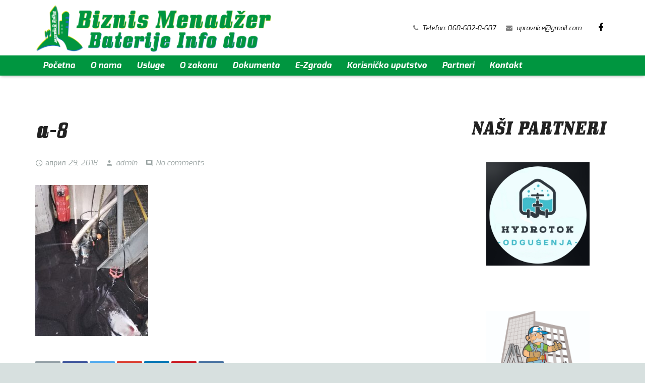

--- FILE ---
content_type: text/html; charset=UTF-8
request_url: https://www.upravnice.rs/a-8/
body_size: 17330
content:
<!DOCTYPE HTML>
<html class="" dir="ltr" lang="sr-RS" prefix="og: https://ogp.me/ns#">
<head>
	<meta charset="UTF-8">

		

			<style type="text/css">
					.heateor_sss_button_instagram span.heateor_sss_svg,a.heateor_sss_instagram span.heateor_sss_svg{background:radial-gradient(circle at 30% 107%,#fdf497 0,#fdf497 5%,#fd5949 45%,#d6249f 60%,#285aeb 90%)}
											.heateor_sss_horizontal_sharing .heateor_sss_svg,.heateor_sss_standard_follow_icons_container .heateor_sss_svg{
							color: #fff;
						border-width: 0px;
			border-style: solid;
			border-color: transparent;
		}
					.heateor_sss_horizontal_sharing .heateorSssTCBackground{
				color:#666;
			}
					.heateor_sss_horizontal_sharing span.heateor_sss_svg:hover,.heateor_sss_standard_follow_icons_container span.heateor_sss_svg:hover{
						border-color: transparent;
		}
		.heateor_sss_vertical_sharing span.heateor_sss_svg,.heateor_sss_floating_follow_icons_container span.heateor_sss_svg{
							color: #fff;
						border-width: 0px;
			border-style: solid;
			border-color: transparent;
		}
				.heateor_sss_vertical_sharing .heateorSssTCBackground{
			color:#666;
		}
						.heateor_sss_vertical_sharing span.heateor_sss_svg:hover,.heateor_sss_floating_follow_icons_container span.heateor_sss_svg:hover{
						border-color: transparent;
		}
		@media screen and (max-width:783px) {.heateor_sss_vertical_sharing{display:none!important}}div.heateor_sss_mobile_footer{display:none;}@media screen and (max-width:783px){div.heateor_sss_bottom_sharing .heateorSssTCBackground{background-color:white}div.heateor_sss_bottom_sharing{width:100%!important;left:0!important;}div.heateor_sss_bottom_sharing a{width:12.5% !important;}div.heateor_sss_bottom_sharing .heateor_sss_svg{width: 100% !important;}div.heateor_sss_bottom_sharing div.heateorSssTotalShareCount{font-size:1em!important;line-height:28px!important}div.heateor_sss_bottom_sharing div.heateorSssTotalShareText{font-size:.7em!important;line-height:0px!important}div.heateor_sss_mobile_footer{display:block;height:40px;}.heateor_sss_bottom_sharing{padding:0!important;display:block!important;width:auto!important;bottom:-2px!important;top: auto!important;}.heateor_sss_bottom_sharing .heateor_sss_square_count{line-height:inherit;}.heateor_sss_bottom_sharing .heateorSssSharingArrow{display:none;}.heateor_sss_bottom_sharing .heateorSssTCBackground{margin-right:1.1em!important}}div.heateor_sss_sharing_title{text-align:center}div.heateor_sss_sharing_ul{width:100%;text-align:center;}div.heateor_sss_horizontal_sharing div.heateor_sss_sharing_ul a{float:none!important;display:inline-block;}		</style>
		
		<!-- All in One SEO 4.5.0 - aioseo.com -->
		<title>a-8 | PROFESIONALNI UPRAVNIK</title>
		<meta name="robots" content="max-image-preview:large" />
		<link rel="canonical" href="https://www.upravnice.rs/a-8/" />
		<meta name="generator" content="All in One SEO (AIOSEO) 4.5.0" />
		<meta property="og:locale" content="sr_RS" />
		<meta property="og:site_name" content="PROFESIONALNI UPRAVNIK | Upravljanje Stambenim zajednicama" />
		<meta property="og:type" content="article" />
		<meta property="og:title" content="a-8 | PROFESIONALNI UPRAVNIK" />
		<meta property="og:url" content="https://www.upravnice.rs/a-8/" />
		<meta property="article:published_time" content="2018-04-29T21:32:18+00:00" />
		<meta property="article:modified_time" content="2018-04-29T21:32:18+00:00" />
		<meta name="twitter:card" content="summary" />
		<meta name="twitter:title" content="a-8 | PROFESIONALNI UPRAVNIK" />
		<script type="application/ld+json" class="aioseo-schema">
			{"@context":"https:\/\/schema.org","@graph":[{"@type":"BreadcrumbList","@id":"https:\/\/www.upravnice.rs\/a-8\/#breadcrumblist","itemListElement":[{"@type":"ListItem","@id":"https:\/\/www.upravnice.rs\/#listItem","position":1,"name":"Home","item":"https:\/\/www.upravnice.rs\/","nextItem":"https:\/\/www.upravnice.rs\/a-8\/#listItem"},{"@type":"ListItem","@id":"https:\/\/www.upravnice.rs\/a-8\/#listItem","position":2,"name":"a-8","previousItem":"https:\/\/www.upravnice.rs\/#listItem"}]},{"@type":"ItemPage","@id":"https:\/\/www.upravnice.rs\/a-8\/#itempage","url":"https:\/\/www.upravnice.rs\/a-8\/","name":"a-8 | PROFESIONALNI UPRAVNIK","inLanguage":"sr-RS","isPartOf":{"@id":"https:\/\/www.upravnice.rs\/#website"},"breadcrumb":{"@id":"https:\/\/www.upravnice.rs\/a-8\/#breadcrumblist"},"author":{"@id":"https:\/\/www.upravnice.rs\/author\/admin\/#author"},"creator":{"@id":"https:\/\/www.upravnice.rs\/author\/admin\/#author"},"datePublished":"2018-04-29T21:32:18+00:00","dateModified":"2018-04-29T21:32:18+00:00"},{"@type":"Organization","@id":"https:\/\/www.upravnice.rs\/#organization","name":"PROFESIONALNI UPRAVNIK","url":"https:\/\/www.upravnice.rs\/"},{"@type":"Person","@id":"https:\/\/www.upravnice.rs\/author\/admin\/#author","url":"https:\/\/www.upravnice.rs\/author\/admin\/","name":"admin","image":{"@type":"ImageObject","@id":"https:\/\/www.upravnice.rs\/a-8\/#authorImage","url":"https:\/\/secure.gravatar.com\/avatar\/7d6703811faeaf4484dbbcabdf787353?s=96&d=mm&r=g","width":96,"height":96,"caption":"admin"}},{"@type":"WebSite","@id":"https:\/\/www.upravnice.rs\/#website","url":"https:\/\/www.upravnice.rs\/","name":"PROFESIONALNI UPRAVNIK","description":"Upravljanje Stambenim zajednicama","inLanguage":"sr-RS","publisher":{"@id":"https:\/\/www.upravnice.rs\/#organization"}}]}
		</script>
		<!-- All in One SEO -->

<link rel='dns-prefetch' href='//fonts.googleapis.com' />
<link rel='dns-prefetch' href='//maxcdn.bootstrapcdn.com' />
<link rel="alternate" type="application/rss+xml" title="PROFESIONALNI UPRAVNIK &raquo; довод" href="https://www.upravnice.rs/feed/" />
<link rel="alternate" type="application/rss+xml" title="PROFESIONALNI UPRAVNIK &raquo; довод коментара" href="https://www.upravnice.rs/comments/feed/" />
<link rel="alternate" type="application/rss+xml" title="PROFESIONALNI UPRAVNIK &raquo; довод коментара на a-8" href="https://www.upravnice.rs/feed/?attachment_id=7174" />
<meta name="viewport" content="width=device-width, initial-scale=1">
<meta name="SKYPE_TOOLBAR" content="SKYPE_TOOLBAR_PARSER_COMPATIBLE">
<meta name="og:title" content="a-8">
<meta name="og:type" content="website">
<meta name="og:url" content="https://www.upravnice.rs/a-8/">
<script type="text/javascript">
/* <![CDATA[ */
window._wpemojiSettings = {"baseUrl":"https:\/\/s.w.org\/images\/core\/emoji\/14.0.0\/72x72\/","ext":".png","svgUrl":"https:\/\/s.w.org\/images\/core\/emoji\/14.0.0\/svg\/","svgExt":".svg","source":{"concatemoji":"https:\/\/www.upravnice.rs\/wp-includes\/js\/wp-emoji-release.min.js?ver=6.4.7"}};
/*! This file is auto-generated */
!function(i,n){var o,s,e;function c(e){try{var t={supportTests:e,timestamp:(new Date).valueOf()};sessionStorage.setItem(o,JSON.stringify(t))}catch(e){}}function p(e,t,n){e.clearRect(0,0,e.canvas.width,e.canvas.height),e.fillText(t,0,0);var t=new Uint32Array(e.getImageData(0,0,e.canvas.width,e.canvas.height).data),r=(e.clearRect(0,0,e.canvas.width,e.canvas.height),e.fillText(n,0,0),new Uint32Array(e.getImageData(0,0,e.canvas.width,e.canvas.height).data));return t.every(function(e,t){return e===r[t]})}function u(e,t,n){switch(t){case"flag":return n(e,"\ud83c\udff3\ufe0f\u200d\u26a7\ufe0f","\ud83c\udff3\ufe0f\u200b\u26a7\ufe0f")?!1:!n(e,"\ud83c\uddfa\ud83c\uddf3","\ud83c\uddfa\u200b\ud83c\uddf3")&&!n(e,"\ud83c\udff4\udb40\udc67\udb40\udc62\udb40\udc65\udb40\udc6e\udb40\udc67\udb40\udc7f","\ud83c\udff4\u200b\udb40\udc67\u200b\udb40\udc62\u200b\udb40\udc65\u200b\udb40\udc6e\u200b\udb40\udc67\u200b\udb40\udc7f");case"emoji":return!n(e,"\ud83e\udef1\ud83c\udffb\u200d\ud83e\udef2\ud83c\udfff","\ud83e\udef1\ud83c\udffb\u200b\ud83e\udef2\ud83c\udfff")}return!1}function f(e,t,n){var r="undefined"!=typeof WorkerGlobalScope&&self instanceof WorkerGlobalScope?new OffscreenCanvas(300,150):i.createElement("canvas"),a=r.getContext("2d",{willReadFrequently:!0}),o=(a.textBaseline="top",a.font="600 32px Arial",{});return e.forEach(function(e){o[e]=t(a,e,n)}),o}function t(e){var t=i.createElement("script");t.src=e,t.defer=!0,i.head.appendChild(t)}"undefined"!=typeof Promise&&(o="wpEmojiSettingsSupports",s=["flag","emoji"],n.supports={everything:!0,everythingExceptFlag:!0},e=new Promise(function(e){i.addEventListener("DOMContentLoaded",e,{once:!0})}),new Promise(function(t){var n=function(){try{var e=JSON.parse(sessionStorage.getItem(o));if("object"==typeof e&&"number"==typeof e.timestamp&&(new Date).valueOf()<e.timestamp+604800&&"object"==typeof e.supportTests)return e.supportTests}catch(e){}return null}();if(!n){if("undefined"!=typeof Worker&&"undefined"!=typeof OffscreenCanvas&&"undefined"!=typeof URL&&URL.createObjectURL&&"undefined"!=typeof Blob)try{var e="postMessage("+f.toString()+"("+[JSON.stringify(s),u.toString(),p.toString()].join(",")+"));",r=new Blob([e],{type:"text/javascript"}),a=new Worker(URL.createObjectURL(r),{name:"wpTestEmojiSupports"});return void(a.onmessage=function(e){c(n=e.data),a.terminate(),t(n)})}catch(e){}c(n=f(s,u,p))}t(n)}).then(function(e){for(var t in e)n.supports[t]=e[t],n.supports.everything=n.supports.everything&&n.supports[t],"flag"!==t&&(n.supports.everythingExceptFlag=n.supports.everythingExceptFlag&&n.supports[t]);n.supports.everythingExceptFlag=n.supports.everythingExceptFlag&&!n.supports.flag,n.DOMReady=!1,n.readyCallback=function(){n.DOMReady=!0}}).then(function(){return e}).then(function(){var e;n.supports.everything||(n.readyCallback(),(e=n.source||{}).concatemoji?t(e.concatemoji):e.wpemoji&&e.twemoji&&(t(e.twemoji),t(e.wpemoji)))}))}((window,document),window._wpemojiSettings);
/* ]]> */
</script>
<style id='wp-emoji-styles-inline-css' type='text/css'>

	img.wp-smiley, img.emoji {
		display: inline !important;
		border: none !important;
		box-shadow: none !important;
		height: 1em !important;
		width: 1em !important;
		margin: 0 0.07em !important;
		vertical-align: -0.1em !important;
		background: none !important;
		padding: 0 !important;
	}
</style>
<link rel='stylesheet' id='wp-block-library-css' href='https://www.upravnice.rs/wp-includes/css/dist/block-library/style.min.css?ver=6.4.7' type='text/css' media='all' />
<style id='classic-theme-styles-inline-css' type='text/css'>
/*! This file is auto-generated */
.wp-block-button__link{color:#fff;background-color:#32373c;border-radius:9999px;box-shadow:none;text-decoration:none;padding:calc(.667em + 2px) calc(1.333em + 2px);font-size:1.125em}.wp-block-file__button{background:#32373c;color:#fff;text-decoration:none}
</style>
<style id='global-styles-inline-css' type='text/css'>
body{--wp--preset--color--black: #000000;--wp--preset--color--cyan-bluish-gray: #abb8c3;--wp--preset--color--white: #ffffff;--wp--preset--color--pale-pink: #f78da7;--wp--preset--color--vivid-red: #cf2e2e;--wp--preset--color--luminous-vivid-orange: #ff6900;--wp--preset--color--luminous-vivid-amber: #fcb900;--wp--preset--color--light-green-cyan: #7bdcb5;--wp--preset--color--vivid-green-cyan: #00d084;--wp--preset--color--pale-cyan-blue: #8ed1fc;--wp--preset--color--vivid-cyan-blue: #0693e3;--wp--preset--color--vivid-purple: #9b51e0;--wp--preset--gradient--vivid-cyan-blue-to-vivid-purple: linear-gradient(135deg,rgba(6,147,227,1) 0%,rgb(155,81,224) 100%);--wp--preset--gradient--light-green-cyan-to-vivid-green-cyan: linear-gradient(135deg,rgb(122,220,180) 0%,rgb(0,208,130) 100%);--wp--preset--gradient--luminous-vivid-amber-to-luminous-vivid-orange: linear-gradient(135deg,rgba(252,185,0,1) 0%,rgba(255,105,0,1) 100%);--wp--preset--gradient--luminous-vivid-orange-to-vivid-red: linear-gradient(135deg,rgba(255,105,0,1) 0%,rgb(207,46,46) 100%);--wp--preset--gradient--very-light-gray-to-cyan-bluish-gray: linear-gradient(135deg,rgb(238,238,238) 0%,rgb(169,184,195) 100%);--wp--preset--gradient--cool-to-warm-spectrum: linear-gradient(135deg,rgb(74,234,220) 0%,rgb(151,120,209) 20%,rgb(207,42,186) 40%,rgb(238,44,130) 60%,rgb(251,105,98) 80%,rgb(254,248,76) 100%);--wp--preset--gradient--blush-light-purple: linear-gradient(135deg,rgb(255,206,236) 0%,rgb(152,150,240) 100%);--wp--preset--gradient--blush-bordeaux: linear-gradient(135deg,rgb(254,205,165) 0%,rgb(254,45,45) 50%,rgb(107,0,62) 100%);--wp--preset--gradient--luminous-dusk: linear-gradient(135deg,rgb(255,203,112) 0%,rgb(199,81,192) 50%,rgb(65,88,208) 100%);--wp--preset--gradient--pale-ocean: linear-gradient(135deg,rgb(255,245,203) 0%,rgb(182,227,212) 50%,rgb(51,167,181) 100%);--wp--preset--gradient--electric-grass: linear-gradient(135deg,rgb(202,248,128) 0%,rgb(113,206,126) 100%);--wp--preset--gradient--midnight: linear-gradient(135deg,rgb(2,3,129) 0%,rgb(40,116,252) 100%);--wp--preset--font-size--small: 13px;--wp--preset--font-size--medium: 20px;--wp--preset--font-size--large: 36px;--wp--preset--font-size--x-large: 42px;--wp--preset--spacing--20: 0.44rem;--wp--preset--spacing--30: 0.67rem;--wp--preset--spacing--40: 1rem;--wp--preset--spacing--50: 1.5rem;--wp--preset--spacing--60: 2.25rem;--wp--preset--spacing--70: 3.38rem;--wp--preset--spacing--80: 5.06rem;--wp--preset--shadow--natural: 6px 6px 9px rgba(0, 0, 0, 0.2);--wp--preset--shadow--deep: 12px 12px 50px rgba(0, 0, 0, 0.4);--wp--preset--shadow--sharp: 6px 6px 0px rgba(0, 0, 0, 0.2);--wp--preset--shadow--outlined: 6px 6px 0px -3px rgba(255, 255, 255, 1), 6px 6px rgba(0, 0, 0, 1);--wp--preset--shadow--crisp: 6px 6px 0px rgba(0, 0, 0, 1);}:where(.is-layout-flex){gap: 0.5em;}:where(.is-layout-grid){gap: 0.5em;}body .is-layout-flow > .alignleft{float: left;margin-inline-start: 0;margin-inline-end: 2em;}body .is-layout-flow > .alignright{float: right;margin-inline-start: 2em;margin-inline-end: 0;}body .is-layout-flow > .aligncenter{margin-left: auto !important;margin-right: auto !important;}body .is-layout-constrained > .alignleft{float: left;margin-inline-start: 0;margin-inline-end: 2em;}body .is-layout-constrained > .alignright{float: right;margin-inline-start: 2em;margin-inline-end: 0;}body .is-layout-constrained > .aligncenter{margin-left: auto !important;margin-right: auto !important;}body .is-layout-constrained > :where(:not(.alignleft):not(.alignright):not(.alignfull)){max-width: var(--wp--style--global--content-size);margin-left: auto !important;margin-right: auto !important;}body .is-layout-constrained > .alignwide{max-width: var(--wp--style--global--wide-size);}body .is-layout-flex{display: flex;}body .is-layout-flex{flex-wrap: wrap;align-items: center;}body .is-layout-flex > *{margin: 0;}body .is-layout-grid{display: grid;}body .is-layout-grid > *{margin: 0;}:where(.wp-block-columns.is-layout-flex){gap: 2em;}:where(.wp-block-columns.is-layout-grid){gap: 2em;}:where(.wp-block-post-template.is-layout-flex){gap: 1.25em;}:where(.wp-block-post-template.is-layout-grid){gap: 1.25em;}.has-black-color{color: var(--wp--preset--color--black) !important;}.has-cyan-bluish-gray-color{color: var(--wp--preset--color--cyan-bluish-gray) !important;}.has-white-color{color: var(--wp--preset--color--white) !important;}.has-pale-pink-color{color: var(--wp--preset--color--pale-pink) !important;}.has-vivid-red-color{color: var(--wp--preset--color--vivid-red) !important;}.has-luminous-vivid-orange-color{color: var(--wp--preset--color--luminous-vivid-orange) !important;}.has-luminous-vivid-amber-color{color: var(--wp--preset--color--luminous-vivid-amber) !important;}.has-light-green-cyan-color{color: var(--wp--preset--color--light-green-cyan) !important;}.has-vivid-green-cyan-color{color: var(--wp--preset--color--vivid-green-cyan) !important;}.has-pale-cyan-blue-color{color: var(--wp--preset--color--pale-cyan-blue) !important;}.has-vivid-cyan-blue-color{color: var(--wp--preset--color--vivid-cyan-blue) !important;}.has-vivid-purple-color{color: var(--wp--preset--color--vivid-purple) !important;}.has-black-background-color{background-color: var(--wp--preset--color--black) !important;}.has-cyan-bluish-gray-background-color{background-color: var(--wp--preset--color--cyan-bluish-gray) !important;}.has-white-background-color{background-color: var(--wp--preset--color--white) !important;}.has-pale-pink-background-color{background-color: var(--wp--preset--color--pale-pink) !important;}.has-vivid-red-background-color{background-color: var(--wp--preset--color--vivid-red) !important;}.has-luminous-vivid-orange-background-color{background-color: var(--wp--preset--color--luminous-vivid-orange) !important;}.has-luminous-vivid-amber-background-color{background-color: var(--wp--preset--color--luminous-vivid-amber) !important;}.has-light-green-cyan-background-color{background-color: var(--wp--preset--color--light-green-cyan) !important;}.has-vivid-green-cyan-background-color{background-color: var(--wp--preset--color--vivid-green-cyan) !important;}.has-pale-cyan-blue-background-color{background-color: var(--wp--preset--color--pale-cyan-blue) !important;}.has-vivid-cyan-blue-background-color{background-color: var(--wp--preset--color--vivid-cyan-blue) !important;}.has-vivid-purple-background-color{background-color: var(--wp--preset--color--vivid-purple) !important;}.has-black-border-color{border-color: var(--wp--preset--color--black) !important;}.has-cyan-bluish-gray-border-color{border-color: var(--wp--preset--color--cyan-bluish-gray) !important;}.has-white-border-color{border-color: var(--wp--preset--color--white) !important;}.has-pale-pink-border-color{border-color: var(--wp--preset--color--pale-pink) !important;}.has-vivid-red-border-color{border-color: var(--wp--preset--color--vivid-red) !important;}.has-luminous-vivid-orange-border-color{border-color: var(--wp--preset--color--luminous-vivid-orange) !important;}.has-luminous-vivid-amber-border-color{border-color: var(--wp--preset--color--luminous-vivid-amber) !important;}.has-light-green-cyan-border-color{border-color: var(--wp--preset--color--light-green-cyan) !important;}.has-vivid-green-cyan-border-color{border-color: var(--wp--preset--color--vivid-green-cyan) !important;}.has-pale-cyan-blue-border-color{border-color: var(--wp--preset--color--pale-cyan-blue) !important;}.has-vivid-cyan-blue-border-color{border-color: var(--wp--preset--color--vivid-cyan-blue) !important;}.has-vivid-purple-border-color{border-color: var(--wp--preset--color--vivid-purple) !important;}.has-vivid-cyan-blue-to-vivid-purple-gradient-background{background: var(--wp--preset--gradient--vivid-cyan-blue-to-vivid-purple) !important;}.has-light-green-cyan-to-vivid-green-cyan-gradient-background{background: var(--wp--preset--gradient--light-green-cyan-to-vivid-green-cyan) !important;}.has-luminous-vivid-amber-to-luminous-vivid-orange-gradient-background{background: var(--wp--preset--gradient--luminous-vivid-amber-to-luminous-vivid-orange) !important;}.has-luminous-vivid-orange-to-vivid-red-gradient-background{background: var(--wp--preset--gradient--luminous-vivid-orange-to-vivid-red) !important;}.has-very-light-gray-to-cyan-bluish-gray-gradient-background{background: var(--wp--preset--gradient--very-light-gray-to-cyan-bluish-gray) !important;}.has-cool-to-warm-spectrum-gradient-background{background: var(--wp--preset--gradient--cool-to-warm-spectrum) !important;}.has-blush-light-purple-gradient-background{background: var(--wp--preset--gradient--blush-light-purple) !important;}.has-blush-bordeaux-gradient-background{background: var(--wp--preset--gradient--blush-bordeaux) !important;}.has-luminous-dusk-gradient-background{background: var(--wp--preset--gradient--luminous-dusk) !important;}.has-pale-ocean-gradient-background{background: var(--wp--preset--gradient--pale-ocean) !important;}.has-electric-grass-gradient-background{background: var(--wp--preset--gradient--electric-grass) !important;}.has-midnight-gradient-background{background: var(--wp--preset--gradient--midnight) !important;}.has-small-font-size{font-size: var(--wp--preset--font-size--small) !important;}.has-medium-font-size{font-size: var(--wp--preset--font-size--medium) !important;}.has-large-font-size{font-size: var(--wp--preset--font-size--large) !important;}.has-x-large-font-size{font-size: var(--wp--preset--font-size--x-large) !important;}
.wp-block-navigation a:where(:not(.wp-element-button)){color: inherit;}
:where(.wp-block-post-template.is-layout-flex){gap: 1.25em;}:where(.wp-block-post-template.is-layout-grid){gap: 1.25em;}
:where(.wp-block-columns.is-layout-flex){gap: 2em;}:where(.wp-block-columns.is-layout-grid){gap: 2em;}
.wp-block-pullquote{font-size: 1.5em;line-height: 1.6;}
</style>
<link rel='stylesheet' id='layerslider-css' href='https://www.upravnice.rs/wp-content/plugins/LayerSlider/static/css/layerslider.css?ver=5.6.5' type='text/css' media='all' />
<link rel='stylesheet' id='ls-google-fonts-css' href='https://fonts.googleapis.com/css?family=Lato:100,300,regular,700,900%7COpen+Sans:300%7CIndie+Flower:regular%7COswald:300,regular,700&#038;subset=latin%2Clatin-ext' type='text/css' media='all' />
<link rel='stylesheet' id='contact-form-7-css' href='https://www.upravnice.rs/wp-content/plugins/contact-form-7/includes/css/styles.css?ver=5.6.1' type='text/css' media='all' />
<link rel='stylesheet' id='fontsforwebstyle-css' href='https://www.upravnice.rs/wp-content/plugins/font/css/fontsforwebstyle.css?pver=7.5.1&#038;ver=6.4.7' type='text/css' media='all' />
<link rel='stylesheet' id='jquery-ui-css' href='https://www.upravnice.rs/wp-content/plugins/font/css/start/jquery-ui-1.8.14.custom.css?ver=6.4.7' type='text/css' media='all' />
<link rel='stylesheet' id='colorpicker2-css' href='https://www.upravnice.rs/wp-content/plugins/font/css/colorpicker.css?ver=6.4.7' type='text/css' media='all' />
<link rel='stylesheet' id='dashicons-css' href='https://www.upravnice.rs/wp-includes/css/dashicons.min.css?ver=6.4.7' type='text/css' media='all' />
<link rel='stylesheet' id='testimonial-rotator-style-css' href='https://www.upravnice.rs/wp-content/plugins/testimonial-rotator/testimonial-rotator-style.css?ver=6.4.7' type='text/css' media='all' />
<link rel='stylesheet' id='font-awesome-css' href='//maxcdn.bootstrapcdn.com/font-awesome/4.2.0/css/font-awesome.min.css?ver=4.2.0' type='text/css' media='' />
<link rel='stylesheet' id='us-font-1-css' href='https://fonts.googleapis.com/css?family=Exo%3A400italic%2C500italic%2C700italic%7C400%2C700&#038;subset=latin&#038;ver=6.4.7' type='text/css' media='all' />
<link rel='stylesheet' id='fo-fonts-declaration-css' href='https://www.upravnice.rs/wp-content/uploads/font-organizer/fo-declarations.css?ver=6.4.7' type='text/css' media='all' />
<link rel='stylesheet' id='fo-fonts-elements-css' href='https://www.upravnice.rs/wp-content/uploads/font-organizer/fo-elements.css?ver=6.4.7' type='text/css' media='all' />
<link rel='stylesheet' id='heateor_sss_frontend_css-css' href='https://www.upravnice.rs/wp-content/plugins/sassy-social-share/public/css/sassy-social-share-public.css?ver=3.3.56' type='text/css' media='all' />
<link rel='stylesheet' id='us-base-css' href='//www.upravnice.rs/wp-content/themes/Zephyr/framework/css/us-base.css?ver=3.0' type='text/css' media='all' />
<link rel='stylesheet' id='us-font-awesome-css' href='//www.upravnice.rs/wp-content/themes/Zephyr/framework/css/font-awesome.css?ver=4.6.3' type='text/css' media='all' />
<link rel='stylesheet' id='us-font-mdfi-css' href='//www.upravnice.rs/wp-content/themes/Zephyr/framework/css/font-mdfi.css?ver=1' type='text/css' media='all' />
<link rel='stylesheet' id='us-style-css' href='//www.upravnice.rs/wp-content/themes/Zephyr/css/style.css?ver=3.0' type='text/css' media='all' />
<link rel='stylesheet' id='us-responsive-css' href='//www.upravnice.rs/wp-content/themes/Zephyr/css/responsive.css?ver=3.0' type='text/css' media='all' />
<link rel='stylesheet' id='bsf-Defaults-css' href='https://www.upravnice.rs/wp-content/uploads/smile_fonts/Defaults/Defaults.css?ver=6.4.7' type='text/css' media='all' />
<link rel='stylesheet' id='sp-style-css' href='https://www.upravnice.rs/wp-content/plugins/senior-plugin//public/css/scp-style.css?ver=6.4.7' type='text/css' media='all' />
<script type="text/javascript" src="https://www.upravnice.rs/wp-content/plugins/LayerSlider/static/js/greensock.js?ver=1.11.8" id="greensock-js"></script>
<script type="text/javascript" src="https://www.upravnice.rs/wp-includes/js/jquery/jquery.min.js?ver=3.7.1" id="jquery-core-js"></script>
<script type="text/javascript" src="https://www.upravnice.rs/wp-includes/js/jquery/jquery-migrate.min.js?ver=3.4.1" id="jquery-migrate-js"></script>
<script type="text/javascript" id="layerslider-js-extra">
/* <![CDATA[ */
var LS_Meta = {"v":"5.6.5"};
/* ]]> */
</script>
<script type="text/javascript" src="https://www.upravnice.rs/wp-content/plugins/LayerSlider/static/js/layerslider.kreaturamedia.jquery.js?ver=5.6.5" id="layerslider-js"></script>
<script type="text/javascript" src="https://www.upravnice.rs/wp-content/plugins/LayerSlider/static/js/layerslider.transitions.js?ver=5.6.5" id="layerslider-transitions-js"></script>
<script type="text/javascript" src="https://www.upravnice.rs/wp-content/plugins/font/js/jquery.fcarousel.min.js?ver=6.4.7" id="jquery-fcarousel-js"></script>
<script type="text/javascript" src="https://www.upravnice.rs/wp-includes/js/jquery/ui/core.min.js?ver=1.13.2" id="jquery-ui-core-js"></script>
<script type="text/javascript" src="https://www.upravnice.rs/wp-includes/js/jquery/ui/mouse.min.js?ver=1.13.2" id="jquery-ui-mouse-js"></script>
<script type="text/javascript" src="https://www.upravnice.rs/wp-includes/js/jquery/ui/draggable.min.js?ver=1.13.2" id="jquery-ui-draggable-js"></script>
<script type="text/javascript" src="https://www.upravnice.rs/wp-includes/js/jquery/ui/slider.min.js?ver=1.13.2" id="jquery-ui-slider-js"></script>
<script type="text/javascript" src="https://www.upravnice.rs/wp-content/plugins/font/js/colorpicker.js?ver=6.4.7" id="colorpicker2-js"></script>
<script type="text/javascript" src="https://www.upravnice.rs/wp-includes/js/jquery/ui/sortable.min.js?ver=1.13.2" id="jquery-ui-sortable-js"></script>
<script type="text/javascript" src="https://www.upravnice.rs/wp-content/plugins/font/js/jquery.fontPlugin.js?pver=7.5.1&amp;ver=6.4.7" id="font-plugin-js"></script>
<script type="text/javascript" src="https://www.upravnice.rs/wp-content/plugins/font/js/pluginscripts.js?pver=7.5.1&amp;ver=6.4.7" id="pluginscripts-js"></script>
<script type="text/javascript" src="https://www.upravnice.rs/wp-content/plugins/testimonial-rotator/js/jquery.cycletwo.js?ver=6.4.7" id="cycletwo-js"></script>
<script type="text/javascript" src="https://www.upravnice.rs/wp-content/plugins/testimonial-rotator/js/jquery.cycletwo.addons.js?ver=6.4.7" id="cycletwo-addons-js"></script>
<link rel="https://api.w.org/" href="https://www.upravnice.rs/wp-json/" /><link rel="alternate" type="application/json" href="https://www.upravnice.rs/wp-json/wp/v2/media/7174" /><link rel="EditURI" type="application/rsd+xml" title="RSD" href="https://www.upravnice.rs/xmlrpc.php?rsd" />
<meta name="generator" content="WordPress 6.4.7" />
<link rel='shortlink' href='https://www.upravnice.rs/?p=7174' />
<link rel="alternate" type="application/json+oembed" href="https://www.upravnice.rs/wp-json/oembed/1.0/embed?url=https%3A%2F%2Fwww.upravnice.rs%2Fa-8%2F" />
<link rel="alternate" type="text/xml+oembed" href="https://www.upravnice.rs/wp-json/oembed/1.0/embed?url=https%3A%2F%2Fwww.upravnice.rs%2Fa-8%2F&#038;format=xml" />
<style type="text/css">PICK AN ELEMENT NOW - or type CSS selector(advanced) {
font-size: 30px !important;
color: #444 !important;
}
</style>	<script>
		var scp = scp ||
			{
				data: {
					vcWidgets: {
						ourProcess: {
							breakpoint: '480'
						}
					}
				}
			};
	</script>

<style type="text/css" id="breadcrumb-trail-css">.breadcrumbs .trail-browse,.breadcrumbs .trail-items,.breadcrumbs .trail-items li {display: inline-block;margin:0;padding: 0;border:none;background:transparent;text-indent: 0;}.breadcrumbs .trail-browse {font-size: inherit;font-style:inherit;font-weight: inherit;color: inherit;}.breadcrumbs .trail-items {list-style: none;}.trail-items li::after {content: "\002F";padding: 0 0.5em;}.trail-items li:last-of-type::after {display: none;}</style>
<meta name="generator" content="Powered by Visual Composer - drag and drop page builder for WordPress."/>
<!--[if lte IE 9]><link rel="stylesheet" type="text/css" href="https://www.upravnice.rs/wp-content/plugins/js_composer/assets/css/vc_lte_ie9.min.css" media="screen"><![endif]--><!--[if IE  8]><link rel="stylesheet" type="text/css" href="https://www.upravnice.rs/wp-content/plugins/js_composer/assets/css/vc-ie8.min.css" media="screen"><![endif]-->		<script type="text/javascript">
			var ajaxproxy = 'https://www.upravnice.rs/wp-admin/admin-ajax.php';
			var fontBlogUrl = 'https://www.upravnice.rs';
			var fontBlogName = 'PROFESIONALNI UPRAVNIK';
			var fontPluginVersion = '7.5.1';
		</script>
		<link rel="icon" href="https://www.upravnice.rs/wp-content/uploads/2018/11/cropped-03102018141038A-32x32.png" sizes="32x32" />
<link rel="icon" href="https://www.upravnice.rs/wp-content/uploads/2018/11/cropped-03102018141038A-192x192.png" sizes="192x192" />
<link rel="apple-touch-icon" href="https://www.upravnice.rs/wp-content/uploads/2018/11/cropped-03102018141038A-180x180.png" />
<meta name="msapplication-TileImage" content="https://www.upravnice.rs/wp-content/uploads/2018/11/cropped-03102018141038A-270x270.png" />

<!-- BEGIN Typekit Fonts for WordPress -->

<!-- END Typekit Fonts for WordPress -->

<noscript><style type="text/css"> .wpb_animate_when_almost_visible { opacity: 1; }</style></noscript><style type="text/css">/** Mega Menu CSS: fs **/</style>

			<style id='us-theme-options-css' type="text/css">body {font-family:"Exo", sans-serif;font-size:15px;line-height:23px;font-weight:400;}.w-blog-post {font-size:15px;}.w-nav .menu-item-language,.w-nav-item {font-family:"Exo", sans-serif;font-weight:700;}h1, h2, h3, h4, h5, h6,.w-blog-post.format-quote blockquote,.w-counter-number,.w-pricing-item-price,.w-tabs-item-title,.ult_price_figure,.ult_countdown-amount,.ultb3-box .ultb3-title,.stats-block .stats-desc .stats-number {font-weight:400;}h1 {font-size:40px;letter-spacing:0px;}h2 {font-size:34px;letter-spacing:0px;}h3 {font-size:28px;letter-spacing:0px;}h4,.widgettitle,.comment-reply-title,.woocommerce #reviews h2,.woocommerce .related > h2,.woocommerce .upsells > h2,.woocommerce .cross-sells > h2 {font-size:24px;letter-spacing:0px;}h5,.w-blog:not(.cols_1) .w-blog-list .w-blog-post-title {font-size:20px;letter-spacing:0px;}h6 {font-size:18px;letter-spacing:0px;}@media (max-width:767px) {body {font-size:15px;line-height:26px;}.w-blog-post {font-size:15px;}h1 {font-size:30px;}h2 {font-size:26px;}h3 {font-size:22px;}h4,.widgettitle,.comment-reply-title,.woocommerce #reviews h2,.woocommerce .related > h2,.woocommerce .upsells > h2,.woocommerce .cross-sells > h2 {font-size:20px;}h5 {font-size:18px;}h6 {font-size:16px;}}body,.header_hor .l-header.pos_fixed {min-width:1300px;}.l-canvas.type_boxed,.l-canvas.type_boxed .l-subheader,.l-canvas.type_boxed ~ .l-footer .l-subfooter {max-width:1300px;}.header_hor .l-subheader-h,.l-titlebar-h,.l-main-h,.l-section-h,.l-subfooter-h,.w-tabs-section-content-h,.w-blog-post-body {max-width:1140px;}.l-sidebar {width:25%;}.l-content {width:68%;}@media (max-width:767px) {.g-cols.offset_none,.g-cols.offset_none > div {display:block;}.g-cols > div {width:100% !important;margin-left:0 !important;margin-right:0 !important;margin-bottom:30px;}.l-subfooter.at_top .g-cols > div {margin-bottom:10px;}.g-cols.offset_none > div,.g-cols > div:last-child {margin-bottom:0 !important;}}@media (min-width:901px) {.l-subheader.at_top { display:none; }.header_hor .l-subheader.at_top {line-height:36px;height:36px;}.header_hor .l-header.sticky .l-subheader.at_top {line-height:0px;height:0px;overflow:hidden;}.header_hor .l-subheader.at_middle {line-height:110px;height:110px;}.header_hor .l-header.sticky .l-subheader.at_middle {line-height:55px;height:55px;}.header_hor .l-subheader.at_bottom {line-height:40px;height:40px;}.header_hor .l-header.sticky .l-subheader.at_bottom {line-height:40px;height:40px;}.header_hor .l-header.pos_fixed ~ .l-titlebar,.header_hor .l-canvas.titlebar_none.sidebar_left .l-header.pos_fixed ~ .l-main,.header_hor .l-canvas.titlebar_none.sidebar_right .l-header.pos_fixed ~ .l-main,.header_hor .l-canvas.titlebar_none.sidebar_none .l-header.pos_fixed ~ .l-main .l-section:first-child,.header_hor .l-header.pos_static.bg_transparent ~ .l-titlebar,.header_hor .l-canvas.titlebar_none.sidebar_left .l-header.pos_static.bg_transparent ~ .l-main,.header_hor .l-canvas.titlebar_none.sidebar_right .l-header.pos_static.bg_transparent ~ .l-main,.header_hor .l-canvas.titlebar_none.sidebar_none .l-header.pos_static.bg_transparent ~ .l-main .l-section:first-child {padding-top:150px;}.header_hor .l-header.pos_static.bg_solid + .l-main .l-section.preview_trendy .w-blog-post-preview {top:-150px;}.header_ver {padding-left:300px;position:relative;}.rtl.header_ver {padding-left:0;padding-right:300px;}.header_ver .l-header,.header_ver .l-header .w-cart-notification {width:300px;}.header_ver .l-navigation-item.to_next {left:100px;}.no-touch .header_ver .l-navigation-item.to_next:hover {left:300px;}.rtl.header_ver .l-navigation-item.to_next {right:100px;}.no-touch .rtl.header_ver .l-navigation-item.to_next:hover {right:300px;}.header_ver .w-nav.type_desktop [class*="columns"] .w-nav-list.level_2 {width:calc(100vw - 300px);max-width:980px;}}@media (min-width:601px) and (max-width:900px) {.l-subheader.at_top { display:none; }.header_hor .l-subheader.at_top {line-height:36px;height:36px;}.header_hor .l-header.sticky .l-subheader.at_top {line-height:36px;height:36px;}.header_hor .l-subheader.at_middle {line-height:50px;height:50px;}.header_hor .l-header.sticky .l-subheader.at_middle {line-height:50px;height:50px;}.header_hor .l-subheader.at_bottom {line-height:50px;height:50px;}.header_hor .l-header.sticky .l-subheader.at_bottom {line-height:50px;height:50px;}.header_hor .l-header.pos_fixed ~ .l-titlebar,.header_hor .l-canvas.titlebar_none.sidebar_left .l-header.pos_fixed ~ .l-main,.header_hor .l-canvas.titlebar_none.sidebar_right .l-header.pos_fixed ~ .l-main,.header_hor .l-canvas.titlebar_none.sidebar_none .l-header.pos_fixed ~ .l-main .l-section:first-child,.header_hor .l-header.pos_static.bg_transparent ~ .l-titlebar,.header_hor .l-canvas.titlebar_none.sidebar_left .l-header.pos_static.bg_transparent ~ .l-main,.header_hor .l-canvas.titlebar_none.sidebar_right .l-header.pos_static.bg_transparent ~ .l-main,.header_hor .l-canvas.titlebar_none.sidebar_none .l-header.pos_static.bg_transparent ~ .l-main .l-section:first-child {padding-top:100px;}.header_hor .l-header.pos_static.bg_solid + .l-main .l-section.preview_trendy .w-blog-post-preview {top:-100px;}.header_ver .l-header {width:300px;}}@media (max-width:600px) {.l-subheader.at_top { display:none; }.header_hor .l-subheader.at_top {line-height:36px;height:36px;}.header_hor .l-header.sticky .l-subheader.at_top {line-height:36px;height:36px;}.header_hor .l-subheader.at_middle {line-height:50px;height:50px;}.header_hor .l-header.sticky .l-subheader.at_middle {line-height:0px;height:0px;overflow:hidden;}.header_hor .l-subheader.at_bottom {line-height:50px;height:50px;}.header_hor .l-header.sticky .l-subheader.at_bottom {line-height:50px;height:50px;}.header_hor .l-header.pos_fixed ~ .l-titlebar,.header_hor .l-canvas.titlebar_none.sidebar_left .l-header.pos_fixed ~ .l-main,.header_hor .l-canvas.titlebar_none.sidebar_right .l-header.pos_fixed ~ .l-main,.header_hor .l-canvas.titlebar_none.sidebar_none .l-header.pos_fixed ~ .l-main .l-section:first-child,.header_hor .l-header.pos_static.bg_transparent ~ .l-titlebar,.header_hor .l-canvas.titlebar_none.sidebar_left .l-header.pos_static.bg_transparent ~ .l-main,.header_hor .l-canvas.titlebar_none.sidebar_right .l-header.pos_static.bg_transparent ~ .l-main,.header_hor .l-canvas.titlebar_none.sidebar_none .l-header.pos_static.bg_transparent ~ .l-main .l-section:first-child {padding-top:100px;}.header_hor .l-header.pos_static.bg_solid + .l-main .l-section.preview_trendy .w-blog-post-preview {top:-100px;}}@media (min-width:901px) {.ush_image_1 { height:95px; }.l-header.sticky .ush_image_1 { height:47px; }}@media (min-width:601px) and (max-width:900px) {.ush_image_1 { height:30px; }.l-header.sticky .ush_image_1 { height:30px; }}@media (max-width:600px) {.ush_image_1 { height:30px; }.l-header.sticky .ush_image_1 { height:30px; }}.ush_text_1 .w-text-value { color:; }@media (min-width:901px) {.ush_text_1 { font-size:30px; }}@media (min-width:601px) and (max-width:900px) {.ush_text_1 { font-size:24px; }}@media (max-width:600px) {.ush_text_1 { font-size:20px; }}.ush_text_1 { white-space:nowrap; }.ush_text_2 .w-text-value { color:; }@media (min-width:901px) {.ush_text_2 { font-size:13px; }}@media (min-width:601px) and (max-width:900px) {.ush_text_2 { font-size:13px; }}@media (max-width:600px) {.ush_text_2 { font-size:13px; }}.ush_text_2 { white-space:nowrap; }.ush_text_3 .w-text-value { color:; }@media (min-width:901px) {.ush_text_3 { font-size:13px; }}@media (min-width:601px) and (max-width:900px) {.ush_text_3 { font-size:13px; }}@media (max-width:600px) {.ush_text_3 { font-size:13px; }}.ush_text_3 { white-space:nowrap; }.ush_text_4 .w-text-value { color:; }@media (min-width:901px) {.ush_text_4 { font-size:13px; }}@media (min-width:601px) and (max-width:900px) {.ush_text_4 { font-size:13px; }}@media (max-width:600px) {.ush_text_4 { font-size:13px; }}.ush_text_4 { white-space:nowrap; }.header_hor .ush_menu_1.type_desktop .w-nav-list.level_1 > .menu-item > a {padding:0 15px;}.header_ver .ush_menu_1.type_desktop {line-height:30px;}.ush_menu_1.type_desktop .btn.w-nav-item.level_1 > .w-nav-anchor {margin:7.5px;}.ush_menu_1.type_desktop .w-nav-list.level_1 > .menu-item > a,.ush_menu_1.type_desktop [class*="columns"] .menu-item-has-children .w-nav-anchor.level_2 {font-size:17px;}.ush_menu_1.type_desktop .submenu-languages .menu-item-language > a,.ush_menu_1.type_desktop .w-nav-anchor:not(.level_1) {font-size:15px;}.ush_menu_1.type_mobile .w-nav-anchor.level_1 {font-size:15px;}.ush_menu_1.type_mobile .menu-item-language > a,.ush_menu_1.type_mobile .w-nav-anchor:not(.level_1) {font-size:14px;}@media (min-width:901px) {.ush_search_1.layout_simple {max-width:240px;}.ush_search_1.layout_modern.active {width:240px;}}@media (min-width:601px) and (max-width:900px) {.ush_search_1.layout_simple {max-width:200px;}.ush_search_1.layout_modern.active {width:200px;}}@media (min-width:901px) {.ush_socials_1 {font-size:18px;}}@media (min-width:601px) and (max-width:900px) {.ush_socials_1 {font-size:18px;}}@media (max-width:600px) {.ush_socials_1 {font-size:18px;}}.ush_socials_1 .custom .w-socials-item-link-hover {background-color:#1abc9c;}.ush_socials_1.style_colored .custom .w-socials-item-link {color:#1abc9c;}@media (min-width:901px) {.ush_dropdown_1 .w-dropdown-h {font-size:13px;}}@media (min-width:601px) and (max-width:900px) {.ush_dropdown_1 .w-dropdown-h {font-size:13px;}}@media (max-width:600px) {.ush_dropdown_1 .w-dropdown-h {font-size:13px;}}@media (min-width:901px) {.ush_cart_1 .w-cart-link {font-size:20px;}}@media (min-width:601px) and (max-width:900px) {.ush_cart_1 .w-cart-link {font-size:20px;}}@media (max-width:600px) {.ush_cart_1 .w-cart-link {font-size:20px;}}.l-body {background-color:#d7e0df;}.l-subheader.at_top,.l-subheader.at_top .w-dropdown-list,.header_hor .l-subheader.at_top .type_mobile .w-nav-list.level_1 {background-color:#ffffff;}.l-subheader.at_top,.l-subheader.at_top .w-dropdown.active,.header_hor .l-subheader.at_top .type_mobile .w-nav-list.level_1 {color:#ffffff;}.no-touch .l-subheader.at_top a:hover,.no-touch .l-subheader.at_top .w-cart-quantity,.no-touch .l-header.bg_transparent .l-subheader.at_top .w-dropdown.active a:hover {color:#009640;}.header_ver .l-header,.header_hor .l-subheader.at_middle,.l-subheader.at_middle .w-dropdown-list,.header_hor .l-subheader.at_middle .type_mobile .w-nav-list.level_1 {background-color:#ffffff;}.l-subheader.at_middle,.l-subheader.at_middle .w-dropdown.active,.header_hor .l-subheader.at_middle .type_mobile .w-nav-list.level_1 {color:#000000;}.no-touch .l-subheader.at_middle a:hover,.no-touch .l-subheader.at_middle .w-cart-quantity,.no-touch .l-header.bg_transparent .l-subheader.at_middle .w-dropdown.active a:hover {color:#009640;}.l-subheader.at_bottom,.l-subheader.at_bottom .w-dropdown-list,.header_hor .l-subheader.at_bottom .type_mobile .w-nav-list.level_1 {background-color:#009640;}.l-subheader.at_bottom,.l-subheader.at_bottom .w-dropdown.active,.header_hor .l-subheader.at_bottom .type_mobile .w-nav-list.level_1 {color:#ffffff;}.no-touch .l-subheader.at_bottom a:hover,.no-touch .l-subheader.at_bottom .w-cart-quantity,.no-touch .l-header.bg_transparent .l-subheader.at_bottom .w-dropdown.active a:hover {color:#ffffff;}.l-header.bg_transparent:not(.sticky) .l-subheader {color:#ffffff;}.no-touch .l-header.bg_transparent:not(.sticky) a:not(.w-nav-anchor):hover,.no-touch .l-header.bg_transparent:not(.sticky) .type_desktop .menu-item-language > a:hover,.no-touch .l-header.bg_transparent:not(.sticky) .type_desktop .menu-item-language:hover > a,.no-touch .l-header.bg_transparent:not(.sticky) .type_desktop .w-nav-item.level_1:hover > .w-nav-anchor {color:#ffffff;}.l-header.bg_transparent:not(.sticky) .w-nav-title:after {background-color:#ffffff;}.w-search-form {background-color:#00bfa5;color:#ffffff;}.w-search.layout_fullscreen .w-search-background {background-color:#00bfa5;}.w-search.layout_fullscreen input:focus + .w-form-row-field-bar:before,.w-search.layout_fullscreen input:focus + .w-form-row-field-bar:after {background-color:#ffffff;}.no-touch .w-nav.type_desktop .menu-item-language:hover > a,.no-touch .w-nav-item.level_1:hover > .w-nav-anchor {background-color:#707070;color:#ffffff;}.w-nav-title:after {background-color:#ffffff;}.w-nav-item.level_1.current-menu-item > .w-nav-anchor,.w-nav-item.level_1.current-menu-ancestor > .w-nav-anchor {background-color:;color:#7dfadb;}.l-header.bg_transparent:not(.sticky) .type_desktop .w-nav-item.level_1.current-menu-item > .w-nav-anchor,.l-header.bg_transparent:not(.sticky) .type_desktop .w-nav-item.level_1.current-menu-ancestor > .w-nav-anchor {color:#ffffff;}.w-nav.type_desktop .submenu-languages,.w-nav-list:not(.level_1) {background-color:#009640;color:#ffffff;}.w-nav-anchor:not(.level_1) .ripple {background-color:#ffffff;}.no-touch .w-nav.type_desktop .submenu-languages .menu-item-language:hover > a,.no-touch .w-nav-item:not(.level_1):hover > .w-nav-anchor {background-color:#009640;color:#ffffff;}.w-nav-item:not(.level_1).current-menu-item > .w-nav-anchor,.w-nav-item:not(.level_1).current-menu-ancestor > .w-nav-anchor {background-color:#009640;color:#7dfadb;}.btn.w-menu-item,.btn.w-nav-item .w-nav-anchor.level_1 {background-color:#ffffff !important;color:#009640 !important;}.no-touch .btn.w-menu-item:hover,.no-touch .btn.w-nav-item .w-nav-anchor.level_1:hover {background-color:#ffffff !important;color:#009640 !important;}.l-preloader,.l-canvas,.w-blog.layout_masonry .w-blog-post-h,.w-cart-dropdown,.w-pricing.style_1 .w-pricing-item-h,.w-person.layout_card,#lang_sel ul ul,#lang_sel_click ul ul,#lang_sel_footer,.woocommerce .form-row .chosen-drop,.woocommerce-ordering:after,.woocommerce-type_2 .product-h,.no-touch .woocommerce-type_2 .product-meta,.woocommerce #payment .payment_box,.widget_layered_nav ul li.chosen,.wpcf7-form-control-wrap.type_select:after {background-color:#ffffff;}button.w-btn.color_contrast.style_raised,a.w-btn.color_contrast.style_raised,.w-iconbox.style_circle.color_contrast .w-iconbox-icon {color:#ffffff;}.l-section.color_alternate,.l-titlebar.color_alternate,.no-touch .l-titlebar .g-nav-item:hover,.l-section.for_blogpost .w-blog-post-preview,.l-section.for_author .l-section-h,.l-section.for_related .l-section-h,.l-canvas.sidebar_none .l-section.for_comments,.w-actionbox.color_light,.w-blog.layout_latest .w-blog-post-meta-date,.no-touch .w-btn.style_flat:hover,.no-touch .pagination a.page-numbers:hover,.g-filters-item .ripple,.w-form.for_protected,.w-iconbox.style_circle.color_light .w-iconbox-icon,.g-loadmore-btn,.no-touch .w-logos .owl-prev:hover,.no-touch .w-logos .owl-next:hover,.w-profile,.w-pricing.style_1 .w-pricing-item-header,.w-pricing.style_2 .w-pricing-item-h,.w-progbar-bar,.w-progbar.style_3 .w-progbar-bar:before,.w-progbar.style_3 .w-progbar-bar-count,.l-main .w-socials-item-link,.w-tabs-item .ripple,.w-tabs.layout_timeline .w-tabs-item,.w-testimonial.style_1,.widget_calendar #calendar_wrap,.no-touch .l-main .widget_nav_menu a:hover,.no-touch #lang_sel ul ul a:hover,.no-touch #lang_sel_click ul ul a:hover,.woocommerce .login,.woocommerce .checkout_coupon,.woocommerce .register,.no-touch .woocommerce-type_2 .product-h .button:hover,.woocommerce .variations_form,.woocommerce .variations_form .variations td.value:after,.woocommerce .comment-respond,.woocommerce .stars span a:after,.woocommerce .cart_totals,.no-touch .woocommerce .product-remove a:hover,.woocommerce .checkout #order_review,.woocommerce ul.order_details,.widget_shopping_cart,.widget_layered_nav ul,.smile-icon-timeline-wrap .timeline-wrapper .timeline-block,.smile-icon-timeline-wrap .timeline-feature-item.feat-item {background-color:#f2f7f7;}.timeline-wrapper .timeline-post-right .ult-timeline-arrow l,.timeline-wrapper .timeline-post-left .ult-timeline-arrow l,.timeline-feature-item.feat-item .ult-timeline-arrow l {border-color:#f2f7f7;}hr,td,th,input:not([type="submit"]),textarea,select,.l-section,.g-cols > div,.w-form-row-field input:focus,.w-form-row-field textarea:focus,.widget_search input[type="text"]:focus,.w-separator,.w-sharing-item,.w-tabs-list,.w-tabs-section,.w-tabs-section-header:before,.l-main .widget_nav_menu > div,.l-main .widget_nav_menu .menu-item a,#lang_sel a.lang_sel_sel,#lang_sel_click a.lang_sel_sel,.woocommerce .quantity.buttons_added input.qty,.woocommerce .quantity.buttons_added .plus,.woocommerce .quantity.buttons_added .minus,.woocommerce-tabs .tabs,.woocommerce .related,.woocommerce .upsells,.woocommerce .cross-sells,.woocommerce ul.order_details li,.woocommerce .shop_table.my_account_orders,.select2-container a.select2-choice,.smile-icon-timeline-wrap .timeline-line {border-color:#d7e0df;}.w-iconbox.style_default.color_light .w-iconbox-icon,.w-separator,.w-testimonial.style_2:before,.pagination .page-numbers,.woocommerce .star-rating:before {color:#d7e0df;}.no-touch .l-titlebar.color_alternate .g-nav-item:hover,button.w-btn.color_light.style_raised,a.w-btn.color_light.style_raised,.no-touch .color_alternate .w-btn.style_flat:hover,.no-touch .g-loadmore-btn:hover,.color_alternate .g-filters-item .ripple,.color_alternate .w-tabs-item .ripple,.no-touch .color_alternate .w-logos .owl-prev:hover,.no-touch .color_alternate .w-logos .owl-next:hover,.no-touch .color_alternate .pagination a.page-numbers:hover,.widget_price_filter .ui-slider:before {background-color:#d7e0df;}h1, h2, h3, h4, h5, h6,.w-counter-number,.w-progbar.color_custom .w-progbar-title {color:#212121;}.w-progbar.color_contrast .w-progbar-bar-h {background-color:#212121;}.l-canvas,button.w-btn.color_light.style_raised,a.w-btn.color_light.style_raised,.w-blog.layout_masonry .w-blog-post-h,.w-cart-dropdown,.w-iconbox.style_circle.color_light .w-iconbox-icon,.w-pricing-item-h,.w-person.layout_card,.w-tabs.layout_timeline .w-tabs-item,.w-testimonial.style_1,.woocommerce .form-row .chosen-drop,.woocommerce-type_2 .product-h {color:#3f4544;}button.w-btn.color_contrast.style_raised,a.w-btn.color_contrast.style_raised,.w-iconbox.style_circle.color_contrast .w-iconbox-icon {background-color:#3f4544;}a,.highlight_primary,.l-preloader,button.w-btn.color_primary.style_flat,a.w-btn.color_primary.style_flat,.w-counter.color_primary .w-counter-number,.w-iconbox.style_default.color_primary .w-iconbox-icon,.g-filters-item.active,.w-form-row.focused:before,.w-form-row.focused > i,.no-touch .w-sharing.type_simple.color_primary .w-sharing-item:hover .w-sharing-icon,.w-separator.color_primary,.w-tabs-item.active,.w-tabs-section.active .w-tabs-section-header,.l-main .widget_nav_menu .menu-item.current-menu-item > a,.no-touch .woocommerce-type_2 .product-h a.button,.woocommerce-tabs .tabs li.active,input[type="radio"]:checked + .wpcf7-list-item-label:before,input[type="checkbox"]:checked + .wpcf7-list-item-label:before {color:#009640;}.l-section.color_primary,.l-titlebar.color_primary,.no-touch .l-navigation-item:hover .l-navigation-item-arrow,.highlight_primary_bg,.w-actionbox.color_primary,.w-blog-post-preview-icon,button,input[type="submit"],a.w-btn.color_primary.style_raised,.pagination .page-numbers.current,.w-form-row.focused .w-form-row-field-bar:before,.w-form-row.focused .w-form-row-field-bar:after,.w-iconbox.style_circle.color_primary .w-iconbox-icon,.w-pricing.style_1 .type_featured .w-pricing-item-header,.w-pricing.style_2 .type_featured .w-pricing-item-h,.w-progbar.color_primary .w-progbar-bar-h,.w-sharing.type_solid.color_primary .w-sharing-item,.w-sharing.type_fixed.color_primary .w-sharing-item,.w-tabs-list-bar,.w-tabs.layout_timeline .w-tabs-item.active,.no-touch .w-tabs.layout_timeline .w-tabs-item:hover,.w-tabs.layout_timeline .w-tabs-section.active .w-tabs-section-header-h,.rsDefault .rsThumb.rsNavSelected,.woocommerce .button.alt,.woocommerce .button.checkout,.widget_price_filter .ui-slider-range,.widget_price_filter .ui-slider-handle,.smile-icon-timeline-wrap .timeline-separator-text .sep-text,.smile-icon-timeline-wrap .timeline-wrapper .timeline-dot,.smile-icon-timeline-wrap .timeline-feature-item .timeline-dot {background-color:#009640;}.l-content blockquote,.g-filters-item.active,input:focus,textarea:focus,.w-separator.color_primary,.woocommerce .quantity.buttons_added input.qty:focus,.validate-required.woocommerce-validated input:focus,.validate-required.woocommerce-invalid input:focus,.woocommerce .button.loading:before,.woocommerce .button.loading:after,.woocommerce .form-row .chosen-search input[type="text"]:focus,.woocommerce-tabs .tabs li.active,.select2-dropdown-open.select2-drop-above a.select2-choice {border-color:#009640;}input:focus,textarea:focus,.select2-dropdown-open a.select2-choice {box-shadow:0 -1px 0 0 #009640 inset;}.no-touch a:hover,.highlight_secondary,.no-touch .l-subheader .w-cart-dropdown a:hover,.no-touch a:hover + .w-blog-post-body .w-blog-post-title a,.no-touch .w-blog-post-title a:hover,.no-touch .w-blognav-prev:hover .w-blognav-title,.no-touch .w-blognav-next:hover .w-blognav-title,button.w-btn.color_secondary.style_flat,a.w-btn.color_secondary.style_flat,.w-counter.color_secondary .w-counter-number,.w-iconbox.style_default.color_secondary .w-iconbox-icon,.w-iconbox.style_default .w-iconbox-link:active .w-iconbox-icon,.no-touch .w-iconbox.style_default .w-iconbox-link:hover .w-iconbox-icon,.w-iconbox-link:active .w-iconbox-title,.no-touch .w-iconbox-link:hover .w-iconbox-title,.no-touch .w-sharing.type_simple.color_secondary .w-sharing-item:hover .w-sharing-icon,.w-separator.color_secondary,.no-touch .l-main .widget_tag_cloud a:hover,.no-touch .l-main .widget_product_tag_cloud .tagcloud a:hover,.woocommerce .star-rating span:before,.woocommerce .stars span a:after {color:#FFCB08;}.l-section.color_secondary,.l-titlebar.color_secondary,.highlight_secondary_bg,.no-touch .w-blog.layout_tiles .w-blog-post-meta-category a:hover,.no-touch .l-section.preview_trendy .w-blog-post-meta-category a:hover,button.w-btn.color_secondary.style_raised,a.w-btn.color_secondary.style_raised,.w-actionbox.color_secondary,.w-iconbox.style_circle.color_secondary .w-iconbox-icon,.w-progbar.color_secondary .w-progbar-bar-h,.w-sharing.type_solid.color_secondary .w-sharing-item,.w-sharing.type_fixed.color_secondary .w-sharing-item,.no-touch .w-toplink.active:hover,.no-touch .tp-leftarrow.tparrows.custom:hover,.no-touch .tp-rightarrow.tparrows.custom:hover,p.demo_store,.woocommerce .onsale,.woocommerce .form-row .chosen-results li.highlighted {background-color:#FFCB08;}.w-separator.color_secondary {border-color:#FFCB08;}.highlight_faded,button.w-btn.color_light.style_flat,a.w-btn.color_light.style_flat,.w-blog-post-meta > *,.w-comments-item-date,.w-comments-item-answer a,.w-profile-link.for_logout,.l-main .w-socials.style_desaturated .w-socials-item-link,.g-tags,.w-testimonial-person-meta,.l-main .widget_tag_cloud a,.l-main .widget_product_tag_cloud .tagcloud a,.woocommerce .stars span:after {color:#9da6a5;}.w-btn.style_flat .ripple,.w-btn.color_light.style_raised .ripple,.w-iconbox.style_circle.color_light .ripple,.l-main .w-socials.style_desaturated_inv .w-socials-item-link {background-color:#9da6a5;}.l-subfooter.at_top,.l-subfooter.at_top #lang_sel ul ul,.l-subfooter.at_top #lang_sel_click ul ul,.l-subfooter.at_top .wpcf7-form-control-wrap.type_select:after {background-color:#1d2625;}.no-touch .l-subfooter.at_top #lang_sel ul ul a:hover,.no-touch .l-subfooter.at_top #lang_sel_click ul ul a:hover,.l-subfooter.at_top .w-socials-item-link,.l-subfooter.at_top .widget_calendar #calendar_wrap,.l-subfooter.at_top .widget_shopping_cart {background-color:#26302f;}.l-subfooter.at_top,.l-subfooter.at_top #lang_sel a.lang_sel_sel,.l-subfooter.at_top #lang_sel_click a.lang_sel_sel,.l-subfooter.at_top input,.l-subfooter.at_top textarea,.l-subfooter.at_top select,.l-subfooter.at_top .w-form-row-field input:focus,.l-subfooter.at_top .w-form-row-field textarea:focus,.l-subfooter.at_top .widget_search input[type="text"]:focus {border-color:#2d3837;}.l-subfooter.at_top h1,.l-subfooter.at_top h2,.l-subfooter.at_top h3,.l-subfooter.at_top h4,.l-subfooter.at_top h5,.l-subfooter.at_top h6 {color:#ffffff;}.l-subfooter.at_top {color:#7f8a88;}.l-subfooter.at_top a,.l-subfooter.at_top .widget_tag_cloud .tagcloud a,.l-subfooter.at_top .widget_product_tag_cloud .tagcloud a {color:#009640;}.no-touch .l-subfooter.at_top a:hover,.l-subfooter.at_top .w-form-row.focused:before,.l-subfooter.at_top .w-form-row.focused > i,.no-touch .l-subfooter.at_top .widget_tag_cloud .tagcloud a:hover,.no-touch .l-subfooter.at_top .widget_product_tag_cloud .tagcloud a:hover {color:#009640;}.l-subfooter.at_top .w-form-row.focused .w-form-row-field-bar:before,.l-subfooter.at_top .w-form-row.focused .w-form-row-field-bar:after {background-color:#009640;}.l-subfooter.at_top input:focus,.l-subfooter.at_top textarea:focus {border-color:#009640;}.l-subfooter.at_top input:focus,.l-subfooter.at_top textarea:focus {box-shadow:0 -1px 0 0 #009640 inset;}.l-subfooter.at_bottom {background-color:#141a19;}.l-subfooter.at_bottom {color:#7f8a88;}.l-subfooter.at_bottom a {color:#b2bfbe;}.no-touch .l-subfooter.at_bottom a:hover {color:#009640;}</style>
	</head>
<body class="attachment attachment-template-default single single-attachment postid-7174 attachmentid-7174 attachment-jpeg l-body us_zephyr_3-0 header_hor state_default wpb-js-composer js-comp-ver-4.11.2.1 vc_responsive">

<!-- CANVAS -->
<div class="l-canvas sidebar_right type_wide titlebar_none">

	
		
		<div class="l-header pos_fixed bg_solid"><div class="l-subheader at_top"><div class="l-subheader-h"><div class="l-subheader-cell at_left"></div><div class="l-subheader-cell at_center"></div><div class="l-subheader-cell at_right"></div></div></div><div class="l-subheader at_middle"><div class="l-subheader-h"><div class="l-subheader-cell at_left"><div class="w-img with_transparent ush_image_1"><a class="w-img-h" href="https://www.upravnice.rs/"><img class="for_default" src="https://www.upravnice.rs/wp-content/uploads/2018/11/logo-2_natpisa_3-1024x205.png" width="1024" height="205" /><img class="for_transparent" src="https://www.upravnice.rs/wp-content/uploads/2018/11/logo-2_natpisa_3-1024x205.png" width="1024" height="205" /></a></div></div><div class="l-subheader-cell at_center"></div><div class="l-subheader-cell at_right"><div class="w-text ush_text_2"><div class="w-text-h"><i class="fa fa-phone"></i><span class="w-text-value">Telefon: 060-602-0-607</span></div></div><div class="w-text ush_text_3"><div class="w-text-h"><i class="fa fa-envelope"></i><a class="w-text-value" href="mailto:upravnice@gmail.com">upravnice@gmail.com</a></div></div><div class="w-socials style_desaturated hover_default ush_socials_1"><div class="w-socials-list"><div class="w-socials-item facebook">
		<a class="w-socials-item-link" target="_blank" href="https://www.facebook.com/Upravnice.Rs/?ref=bookmarks&#038;_rdc=1&#038;_rdr&#038;refsrc=https%3A%2F%2Fm.facebook.com%2FUpravnice.Rs%2F%3Fref%3Dbookmarks">
			<span class="w-socials-item-link-hover"></span>
		</a>
		<div class="w-socials-item-popup">
			<span>Facebook</span>
		</div>
	</div></div></div></div></div></div><div class="l-subheader at_bottom"><div class="l-subheader-h"><div class="l-subheader-cell at_left"><nav class="w-nav type_desktop animation_mdesign ush_menu_1"><a class="w-nav-control" href="javascript:void(0);"></a><ul class="w-nav-list level_1 hover_simple hidden"><li id="menu-item-6685" class="menu-item menu-item-type-post_type menu-item-object-page menu-item-home w-nav-item level_1 menu-item-6685"><a class="w-nav-anchor level_1"  href="https://www.upravnice.rs/"><span class="w-nav-title">Početna</span><span class="w-nav-arrow"></span></a></li>
<li id="menu-item-7012" class="menu-item menu-item-type-post_type menu-item-object-page w-nav-item level_1 menu-item-7012"><a class="w-nav-anchor level_1"  href="https://www.upravnice.rs/o-nama/"><span class="w-nav-title">O nama</span><span class="w-nav-arrow"></span></a></li>
<li id="menu-item-7445" class="menu-item menu-item-type-custom menu-item-object-custom menu-item-has-children w-nav-item level_1 menu-item-7445"><a class="w-nav-anchor level_1"  href="#"><span class="w-nav-title">Usluge</span><span class="w-nav-arrow"></span></a>
<ul class="w-nav-list level_2">
	<li id="menu-item-7449" class="menu-item menu-item-type-post_type menu-item-object-page w-nav-item level_2 menu-item-7449"><a class="w-nav-anchor level_2"  href="https://www.upravnice.rs/profesionalno-upravljanje/"><span class="w-nav-title">Profesionalno upravljanje</span><span class="w-nav-arrow"></span></a>	</li>
	<li id="menu-item-7447" class="menu-item menu-item-type-post_type menu-item-object-page w-nav-item level_2 menu-item-7447"><a class="w-nav-anchor level_2"  href="https://www.upravnice.rs/pravne-i-advokatske-usluge/"><span class="w-nav-title">Advokatski  i pravni saveti</span><span class="w-nav-arrow"></span></a>	</li>
	<li id="menu-item-7601" class="menu-item menu-item-type-custom menu-item-object-custom w-nav-item level_2 menu-item-7601"><a class="w-nav-anchor level_2"  href="https://www.upravnice.rs/saveti/"><span class="w-nav-title">Tehnička podrška</span><span class="w-nav-arrow"></span></a>	</li>
	<li id="menu-item-7757" class="menu-item menu-item-type-custom menu-item-object-custom w-nav-item level_2 menu-item-7757"><a class="w-nav-anchor level_2"  href="https://www.domari.rs/domari/"><span class="w-nav-title">Domari</span><span class="w-nav-arrow"></span></a>	</li>
	<li id="menu-item-7884" class="menu-item menu-item-type-custom menu-item-object-custom w-nav-item level_2 menu-item-7884"><a class="w-nav-anchor level_2"  href="https://www.domari.rs/ciscenje/"><span class="w-nav-title">Čišćenje</span><span class="w-nav-arrow"></span></a>	</li>
</ul>
</li>
<li id="menu-item-7450" class="menu-item menu-item-type-custom menu-item-object-custom menu-item-has-children w-nav-item level_1 menu-item-7450"><a class="w-nav-anchor level_1"  href="#"><span class="w-nav-title">O zakonu</span><span class="w-nav-arrow"></span></a>
<ul class="w-nav-list level_2">
	<li id="menu-item-7451" class="menu-item menu-item-type-post_type menu-item-object-page w-nav-item level_2 menu-item-7451"><a class="w-nav-anchor level_2"  href="https://www.upravnice.rs/teze/"><span class="w-nav-title">Teze</span><span class="w-nav-arrow"></span></a>	</li>
	<li id="menu-item-7452" class="menu-item menu-item-type-custom menu-item-object-custom w-nav-item level_2 menu-item-7452"><a class="w-nav-anchor level_2"  href="https://www.upravnice.rs/Zakon_o_stanovanju_i_odrzavanju_zgrada_sl_glasnik_104-2016.pdf"><span class="w-nav-title">Zakon (pdf)</span><span class="w-nav-arrow"></span></a>	</li>
</ul>
</li>
<li id="menu-item-7453" class="menu-item menu-item-type-custom menu-item-object-custom menu-item-has-children w-nav-item level_1 menu-item-7453"><a class="w-nav-anchor level_1"  href="#"><span class="w-nav-title">Dokumenta</span><span class="w-nav-arrow"></span></a>
<ul class="w-nav-list level_2">
	<li id="menu-item-7670" class="menu-item menu-item-type-post_type menu-item-object-page w-nav-item level_2 menu-item-7670"><a class="w-nav-anchor level_2"  href="https://www.upravnice.rs/poreske-prijave/"><span class="w-nav-title">Poreske prijave</span><span class="w-nav-arrow"></span></a>	</li>
	<li id="menu-item-7456" class="menu-item menu-item-type-post_type menu-item-object-page w-nav-item level_2 menu-item-7456"><a class="w-nav-anchor level_2"  href="https://www.upravnice.rs/odluke/"><span class="w-nav-title">Zapisnici-Odluke</span><span class="w-nav-arrow"></span></a>	</li>
	<li id="menu-item-7455" class="menu-item menu-item-type-post_type menu-item-object-page w-nav-item level_2 menu-item-7455"><a class="w-nav-anchor level_2"  href="https://www.upravnice.rs/zahtevi/"><span class="w-nav-title">Zahtevi</span><span class="w-nav-arrow"></span></a>	</li>
	<li id="menu-item-7454" class="menu-item menu-item-type-post_type menu-item-object-page w-nav-item level_2 menu-item-7454"><a class="w-nav-anchor level_2"  href="https://www.upravnice.rs/molbe/"><span class="w-nav-title">Molbe</span><span class="w-nav-arrow"></span></a>	</li>
	<li id="menu-item-7812" class="menu-item menu-item-type-post_type menu-item-object-page w-nav-item level_2 menu-item-7812"><a class="w-nav-anchor level_2"  href="https://www.upravnice.rs/saglasnosti-anketni-listici/"><span class="w-nav-title">SAGLASNOSTI</span><span class="w-nav-arrow"></span></a>	</li>
	<li id="menu-item-7862" class="menu-item menu-item-type-post_type menu-item-object-page w-nav-item level_2 menu-item-7862"><a class="w-nav-anchor level_2"  href="https://www.upravnice.rs/program-odrzavanja-sz/"><span class="w-nav-title">PROGRAM ODRŽAVANJA SZ</span><span class="w-nav-arrow"></span></a>	</li>
</ul>
</li>
<li id="menu-item-7948" class="menu-item menu-item-type-custom menu-item-object-custom w-nav-item level_1 menu-item-7948"><a class="w-nav-anchor level_1"  href="http://ezgrada.e-upravnik.rs/users/login"><span class="w-nav-title">E-Zgrada</span><span class="w-nav-arrow"></span></a></li>
<li id="menu-item-7986" class="menu-item menu-item-type-post_type menu-item-object-page w-nav-item level_1 menu-item-7986"><a class="w-nav-anchor level_1"  href="https://www.upravnice.rs/korisnicko-uputstvo/"><span class="w-nav-title">Korisničko uputstvo</span><span class="w-nav-arrow"></span></a></li>
<li id="menu-item-7555" class="menu-item menu-item-type-post_type menu-item-object-page w-nav-item level_1 menu-item-7555"><a class="w-nav-anchor level_1"  href="https://www.upravnice.rs/partneri/"><span class="w-nav-title">Partneri</span><span class="w-nav-arrow"></span></a></li>
<li id="menu-item-6569" class="menu-item menu-item-type-post_type menu-item-object-page w-nav-item level_1 menu-item-6569"><a class="w-nav-anchor level_1"  href="https://www.upravnice.rs/kontakt/"><span class="w-nav-title">Kontakt</span><span class="w-nav-arrow"></span></a></li>
</ul><div class="w-nav-options hidden" onclick='return {"mobileWidth":1000,"mobileBehavior":1}'></div></nav></div><div class="l-subheader-cell at_center"></div><div class="l-subheader-cell at_right"></div></div></div><div class="l-subheader for_hidden hidden"></div></div>
		
	<!-- MAIN -->
<div class="l-main">
	<div class="l-main-h i-cf">

		<div class="l-content">

			
			<section class="l-section for_blogpost preview_basic post-7174 attachment type-attachment status-inherit hentry">
	<div class="l-section-h i-cf">
		<div class="w-blog">
						<div class="w-blog-post-body">
				<h1 class="w-blog-post-title entry-title">a-8</h1>

				<div class="w-blog-post-meta">
					<time class="w-blog-post-meta-date date updated">април 29, 2018</time><span class="w-blog-post-meta-author vcard author"><a href="http://www.upravnice.rs" class="fn">admin</a></span><span class="w-blog-post-meta-comments"><a href="https://www.upravnice.rs/a-8/#respond">No comments</a></span>				</div>
			</div>
		</div>

			</div>
</section>

<section class="l-section"><div class="l-section-h i-cf"><p class="attachment"><a ref="magnificPopup" href='https://www.upravnice.rs/wp-content/uploads/2013/09/a-8.jpg'><img fetchpriority="high" decoding="async" width="224" height="300" src="https://www.upravnice.rs/wp-content/uploads/2013/09/a-8-224x300.jpg" class="attachment-medium size-medium" alt="" srcset="https://www.upravnice.rs/wp-content/uploads/2013/09/a-8-224x300.jpg 224w, https://www.upravnice.rs/wp-content/uploads/2013/09/a-8-768x1029.jpg 768w, https://www.upravnice.rs/wp-content/uploads/2013/09/a-8-765x1024.jpg 765w, https://www.upravnice.rs/wp-content/uploads/2013/09/a-8-600x804.jpg 600w, https://www.upravnice.rs/wp-content/uploads/2013/09/a-8.jpg 896w" sizes="(max-width: 224px) 100vw, 224px" /></a></p>
</div></section>

	<section class="l-section for_sharing">
		<div class="l-section-h i-cf">
			<div class="w-sharing type_solid align_left color_default"><a class="w-sharing-item email" title="Email this" href="javascript:void(0)" data-sharing-url="https://www.upravnice.rs/a-8/" data-sharing-image="https://www.upravnice.rs/wp-content/uploads/2013/09/a-8.jpg"><span class="w-sharing-icon"></span></a><a class="w-sharing-item facebook" title="Share this" href="javascript:void(0)" data-sharing-url="https://www.upravnice.rs/a-8/" data-sharing-image="https://www.upravnice.rs/wp-content/uploads/2013/09/a-8.jpg"><span class="w-sharing-icon"></span></a><a class="w-sharing-item twitter" title="Tweet this" href="javascript:void(0)" data-sharing-url="https://www.upravnice.rs/a-8/" data-sharing-image="https://www.upravnice.rs/wp-content/uploads/2013/09/a-8.jpg"><span class="w-sharing-icon"></span></a><a class="w-sharing-item gplus" title="Share this" href="javascript:void(0)" data-sharing-url="https://www.upravnice.rs/a-8/" data-sharing-image="https://www.upravnice.rs/wp-content/uploads/2013/09/a-8.jpg"><span class="w-sharing-icon"></span></a><a class="w-sharing-item linkedin" title="Share this" href="javascript:void(0)" data-sharing-url="https://www.upravnice.rs/a-8/" data-sharing-image="https://www.upravnice.rs/wp-content/uploads/2013/09/a-8.jpg"><span class="w-sharing-icon"></span></a><a class="w-sharing-item pinterest" title="Pin this" href="javascript:void(0)" data-sharing-url="https://www.upravnice.rs/a-8/" data-sharing-image="https://www.upravnice.rs/wp-content/uploads/2013/09/a-8.jpg"><span class="w-sharing-icon"></span></a><a class="w-sharing-item vk" title="Share this" href="javascript:void(0)" data-sharing-url="https://www.upravnice.rs/a-8/" data-sharing-image="https://www.upravnice.rs/wp-content/uploads/2013/09/a-8.jpg"><span class="w-sharing-icon"></span></a></div>		</div>
	</section>

	
<section class="l-section for_author">
	<div class="l-section-h i-cf">
		<div class="w-author">
			<div class="w-author-img">
				<a href="http://www.upravnice.rs" rel="author external" target="_blank"><img alt='' src='https://secure.gravatar.com/avatar/7d6703811faeaf4484dbbcabdf787353?s=96&#038;d=mm&#038;r=g' srcset='https://secure.gravatar.com/avatar/7d6703811faeaf4484dbbcabdf787353?s=192&#038;d=mm&#038;r=g 2x' class='avatar avatar-96 photo' height='96' width='96' decoding='async'/></a>			</div>
			<div class="w-author-name">
				<a href="http://www.upravnice.rs" title="Посетите веб место од admin" rel="author external">admin</a>			</div>
			<div class="w-author-bio"></div>
		</div>
	</div>
</section>


	
	<section class="l-section for_comments">
		<div class="l-section-h i-cf">
						<div id="comments" class="w-comments">
		
		<div id="respond" class="w-form for_comments">
				<div id="respond" class="comment-respond">
		<h3 id="reply-title" class="comment-reply-title">Оставите одговор <small><a rel="nofollow" id="cancel-comment-reply-link" href="/a-8/#respond" style="display:none;">Одустани од одговора</a></small></h3><form action="https://www.upravnice.rs/wp-comments-post.php" method="post" id="commentform" class="comment-form"><p class="comment-notes"><span id="email-notes">Ваша адреса е-поште неће бити објављена.</span> <span class="required-field-message">Неопходна поља су означена <span class="required">*</span></span></p><div class="w-form-row for_comment required">
	<div class="w-form-row-label">
		<label for="us_form__comment">Comment <span class="required">*</span></label>
	</div>
	<div class="w-form-row-field">
				<textarea name="comment" id="us_form__comment" cols="30" rows="10" placeholder=""
			 data-required="true" aria-required="true"></textarea>
		<span class="w-form-row-field-bar"></span>
			</div>
	<div class="w-form-row-state"></div>
	</div>
<div class="w-form-row for_author required">
	<div class="w-form-row-label">
		<label for="us_form__author">Ime <span class="required">*</span></label>
	</div>
	<div class="w-form-row-field">
				<input type="text" name="author" id="us_form__author" value=""
		       placeholder="" data-required="true" aria-required="true"/>
		<span class="w-form-row-field-bar"></span>
			</div>
	<div class="w-form-row-state"></div>
	</div>

<div class="w-form-row for_email required">
	<div class="w-form-row-label">
		<label for="us_form__email">Vaš E-mail <span class="required">*</span></label>
	</div>
	<div class="w-form-row-field">
				<input type="email" name="email" id="us_form__email" value=""
		       placeholder="" data-required="true" aria-required="true"/>
		<span class="w-form-row-field-bar"></span>
			</div>
	<div class="w-form-row-state"></div>
	</div>

<div class="w-form-row for_url">
	<div class="w-form-row-label">
		<label for="us_form__url">Website</label>
	</div>
	<div class="w-form-row-field">
				<input type="text" name="url" id="us_form__url" value=""
		       placeholder=""/>
		<span class="w-form-row-field-bar"></span>
			</div>
	<div class="w-form-row-state"></div>
	</div>

<p class="form-submit"><input name="submit" type="submit" id="submit" class="submit" value="Предај коментар" /> <input type='hidden' name='comment_post_ID' value='7174' id='comment_post_ID' />
<input type='hidden' name='comment_parent' id='comment_parent' value='0' />
</p><p style="display: none !important;"><label>&#916;<textarea name="ak_hp_textarea" cols="45" rows="8" maxlength="100"></textarea></label><input type="hidden" id="ak_js_1" name="ak_js" value="8"/><script>document.getElementById( "ak_js_1" ).setAttribute( "value", ( new Date() ).getTime() );</script></p></form>	</div><!-- #respond -->
	
		</div>
	</div>
		</div>
	</section>

			
		</div>

					<aside class="l-sidebar at_right">
				<div id="block-26" class="widget widget_block">
<h2 class="wp-block-heading has-text-align-center">           <strong>NAŠI PARTNERI</strong></h2>
</div><div id="block-21" class="widget widget_block widget_media_gallery">
<figure class="wp-block-gallery has-nested-images columns-default is-cropped wp-block-gallery-1 is-layout-flex wp-block-gallery-is-layout-flex">
<figure class="wp-block-image size-large"><a href="https://hydrotok.rs"><img loading="lazy" decoding="async" width="1010" height="1010" data-id="8007" src="https://www.upravnice.rs/wp-content/uploads/2025/03/LOGO-2.jpg" alt="" class="wp-image-8007" srcset="https://www.upravnice.rs/wp-content/uploads/2025/03/LOGO-2.jpg 1010w, https://www.upravnice.rs/wp-content/uploads/2025/03/LOGO-2-632x632.jpg 632w, https://www.upravnice.rs/wp-content/uploads/2025/03/LOGO-2-768x768.jpg 768w, https://www.upravnice.rs/wp-content/uploads/2025/03/LOGO-2-350x350.jpg 350w, https://www.upravnice.rs/wp-content/uploads/2025/03/LOGO-2-600x600.jpg 600w" sizes="(max-width: 1010px) 100vw, 1010px" /></a></figure>
</figure>
</div><div id="block-18" class="widget widget_block widget_media_gallery">
<figure class="wp-block-gallery has-nested-images columns-default is-cropped wp-block-gallery-2 is-layout-flex wp-block-gallery-is-layout-flex"></figure>
</div><div id="block-24" class="widget widget_block widget_media_gallery">
<figure class="wp-block-gallery has-nested-images columns-default is-cropped wp-block-gallery-3 is-layout-flex wp-block-gallery-is-layout-flex">
<figure class="wp-block-image size-large"><a href="https://www.domari.rs/"><img loading="lazy" decoding="async" width="1024" height="1025" data-id="8009" src="https://www.upravnice.rs/wp-content/uploads/2025/03/7-1024x1025.jpg" alt="" class="wp-image-8009" srcset="https://www.upravnice.rs/wp-content/uploads/2025/03/7-1024x1025.jpg 1024w, https://www.upravnice.rs/wp-content/uploads/2025/03/7-632x633.jpg 632w, https://www.upravnice.rs/wp-content/uploads/2025/03/7-768x769.jpg 768w, https://www.upravnice.rs/wp-content/uploads/2025/03/7-1534x1536.jpg 1534w, https://www.upravnice.rs/wp-content/uploads/2025/03/7-350x350.jpg 350w, https://www.upravnice.rs/wp-content/uploads/2025/03/7-600x601.jpg 600w, https://www.upravnice.rs/wp-content/uploads/2025/03/7.jpg 1650w" sizes="(max-width: 1024px) 100vw, 1024px" /></a></figure>
</figure>
</div><div id="block-27" class="widget widget_block widget_media_image">
<figure class="wp-block-image size-full is-resized"><a href="https://nanoclean.rs/"><img loading="lazy" decoding="async" width="605" height="397" src="https://www.upravnice.rs/wp-content/uploads/2025/03/Screenshot_20250310_230435_Chrome.jpg" alt="" class="wp-image-8011" style="width:254px;height:auto" srcset="https://www.upravnice.rs/wp-content/uploads/2025/03/Screenshot_20250310_230435_Chrome.jpg 605w, https://www.upravnice.rs/wp-content/uploads/2025/03/Screenshot_20250310_230435_Chrome-600x394.jpg 600w" sizes="(max-width: 605px) 100vw, 605px" /></a></figure>
</div><div id="block-28" class="widget widget_block widget_media_image">
<figure class="wp-block-image size-large"><a href="https://www.odgusenja.in.rs/"><img loading="lazy" decoding="async" width="1024" height="1291" src="https://www.upravnice.rs/wp-content/uploads/2025/03/LOGO-HYDROTOK-1024x1291.jpg" alt="" class="wp-image-8012" srcset="https://www.upravnice.rs/wp-content/uploads/2025/03/LOGO-HYDROTOK-1024x1291.jpg 1024w, https://www.upravnice.rs/wp-content/uploads/2025/03/LOGO-HYDROTOK-632x797.jpg 632w, https://www.upravnice.rs/wp-content/uploads/2025/03/LOGO-HYDROTOK-768x968.jpg 768w, https://www.upravnice.rs/wp-content/uploads/2025/03/LOGO-HYDROTOK-1219x1536.jpg 1219w, https://www.upravnice.rs/wp-content/uploads/2025/03/LOGO-HYDROTOK-1625x2048.jpg 1625w, https://www.upravnice.rs/wp-content/uploads/2025/03/LOGO-HYDROTOK-600x756.jpg 600w, https://www.upravnice.rs/wp-content/uploads/2025/03/LOGO-HYDROTOK.jpg 1640w" sizes="(max-width: 1024px) 100vw, 1024px" /></a></figure>
</div><div id="block-29" class="widget widget_block widget_media_image">
<figure class="wp-block-image size-large"><a href="https://e-zgrade.com/prijava.php"><img loading="lazy" decoding="async" width="1024" height="1227" src="https://www.upravnice.rs/wp-content/uploads/2025/03/nnd-logo_779fa6bc-e8d2-4de2-b849-ed97b2883904-1024x1227.png" alt="" class="wp-image-8018" srcset="https://www.upravnice.rs/wp-content/uploads/2025/03/nnd-logo_779fa6bc-e8d2-4de2-b849-ed97b2883904-1024x1227.png 1024w, https://www.upravnice.rs/wp-content/uploads/2025/03/nnd-logo_779fa6bc-e8d2-4de2-b849-ed97b2883904-632x757.png 632w, https://www.upravnice.rs/wp-content/uploads/2025/03/nnd-logo_779fa6bc-e8d2-4de2-b849-ed97b2883904-768x920.png 768w, https://www.upravnice.rs/wp-content/uploads/2025/03/nnd-logo_779fa6bc-e8d2-4de2-b849-ed97b2883904-1282x1536.png 1282w, https://www.upravnice.rs/wp-content/uploads/2025/03/nnd-logo_779fa6bc-e8d2-4de2-b849-ed97b2883904-1709x2048.png 1709w, https://www.upravnice.rs/wp-content/uploads/2025/03/nnd-logo_779fa6bc-e8d2-4de2-b849-ed97b2883904-600x719.png 600w" sizes="(max-width: 1024px) 100vw, 1024px" /></a></figure>
</div><div id="block-3" class="widget widget_block widget_media_image">
<figure class="wp-block-image size-full"><a href="#"><img loading="lazy" decoding="async" width="940" height="528" src="https://www.upravnice.rs/wp-content/uploads/2022/06/baner-1.jpg" alt="" class="wp-image-7908" srcset="https://www.upravnice.rs/wp-content/uploads/2022/06/baner-1.jpg 940w, https://www.upravnice.rs/wp-content/uploads/2022/06/baner-1-632x355.jpg 632w, https://www.upravnice.rs/wp-content/uploads/2022/06/baner-1-768x431.jpg 768w, https://www.upravnice.rs/wp-content/uploads/2022/06/baner-1-600x337.jpg 600w" sizes="(max-width: 940px) 100vw, 940px" /></a></figure>
</div><div id="block-8" class="widget widget_block widget_media_image">
<figure class="wp-block-image size-full"><a href="#"><img loading="lazy" decoding="async" width="940" height="528" src="https://www.upravnice.rs/wp-content/uploads/2022/06/baner-1.jpg" alt="" class="wp-image-7908" srcset="https://www.upravnice.rs/wp-content/uploads/2022/06/baner-1.jpg 940w, https://www.upravnice.rs/wp-content/uploads/2022/06/baner-1-632x355.jpg 632w, https://www.upravnice.rs/wp-content/uploads/2022/06/baner-1-768x431.jpg 768w, https://www.upravnice.rs/wp-content/uploads/2022/06/baner-1-600x337.jpg 600w" sizes="(max-width: 940px) 100vw, 940px" /></a></figure>
</div><div id="block-4" class="widget widget_block widget_media_image">
<figure class="wp-block-image size-full"><a href="#"><img loading="lazy" decoding="async" width="940" height="528" src="https://www.upravnice.rs/wp-content/uploads/2022/06/baner-1.jpg" alt="" class="wp-image-7908" srcset="https://www.upravnice.rs/wp-content/uploads/2022/06/baner-1.jpg 940w, https://www.upravnice.rs/wp-content/uploads/2022/06/baner-1-632x355.jpg 632w, https://www.upravnice.rs/wp-content/uploads/2022/06/baner-1-768x431.jpg 768w, https://www.upravnice.rs/wp-content/uploads/2022/06/baner-1-600x337.jpg 600w" sizes="(max-width: 940px) 100vw, 940px" /></a></figure>
</div><div id="block-22" class="widget widget_block widget_media_image"></div><div id="block-25" class="widget widget_block">
<div class="wp-block-media-text is-stacked-on-mobile"><figure class="wp-block-media-text__media"></figure><div class="wp-block-media-text__content">
<p></p>
</div></div>
</div>			</aside>
		
	</div>
</div>

</div>
<!-- /CANVAS -->



<!-- FOOTER -->
<div class="l-footer">

	<!-- subfooter: top -->
	<div class="l-subfooter at_top">
		<div class="l-subfooter-h i-cf">

			
			<div class="g-cols offset_medium">
							<div class="one-third">
									</div>
								<div class="one-third">
									</div>
								<div class="one-third">
									</div>
							</div>

			
		</div>
	</div>

	<!-- subfooter: bottom -->
	<div class="l-subfooter at_bottom">
		<div class="l-subfooter-h i-cf">

			
			<div class="w-menu "><div class="w-menu-list"><a class="w-menu-item menu-item menu-item-type-post_type menu-item-object-page menu-item-home"  href="https://www.upravnice.rs/"><span>Početna</span></a><a class="w-menu-item menu-item menu-item-type-post_type menu-item-object-page"  href="https://www.upravnice.rs/o-nama/"><span>O nama</span></a><a class="w-menu-item menu-item menu-item-type-custom menu-item-object-custom menu-item-has-children"  href="#"><span>Usluge</span></a><a class="w-menu-item menu-item menu-item-type-custom menu-item-object-custom menu-item-has-children"  href="#"><span>O zakonu</span></a><a class="w-menu-item menu-item menu-item-type-custom menu-item-object-custom menu-item-has-children"  href="#"><span>Dokumenta</span></a><a class="w-menu-item menu-item menu-item-type-custom menu-item-object-custom"  href="http://ezgrada.e-upravnik.rs/users/login"><span>E-Zgrada</span></a><a class="w-menu-item menu-item menu-item-type-post_type menu-item-object-page"  href="https://www.upravnice.rs/korisnicko-uputstvo/"><span>Korisničko uputstvo</span></a><a class="w-menu-item menu-item menu-item-type-post_type menu-item-object-page"  href="https://www.upravnice.rs/partneri/"><span>Partneri</span></a><a class="w-menu-item menu-item menu-item-type-post_type menu-item-object-page"  href="https://www.upravnice.rs/kontakt/"><span>Kontakt</span></a></div></div>
			<div class="w-copyright">© 2018 <a href="http://www.upravnice.rs">BIZNIS MENADŽER BATERIJE INFO DOO, Beograd</a></div>

			
		</div>
	</div>

</div>
<!-- /FOOTER -->



<a class="w-header-show" href="javascript:void(0);"></a>
<a class="w-toplink" href="#" title="Back to top"></a>
<script type="text/javascript">
	if (window.$us === undefined) window.$us = {};
	$us.canvasOptions = ($us.canvasOptions || {});
	$us.canvasOptions.disableEffectsWidth = 900;
	$us.canvasOptions.responsive = true;

	$us.langOptions = ($us.langOptions || {});
	$us.langOptions.magnificPopup = ($us.langOptions.magnificPopup || {});
	$us.langOptions.magnificPopup.tPrev = 'Previous (Left arrow key)'; // Alt text on left arrow
	$us.langOptions.magnificPopup.tNext = 'Next (Right arrow key)'; // Alt text on right arrow
	$us.langOptions.magnificPopup.tCounter = '%curr% of %total%'; // Markup for "1 of 7" counter

	$us.navOptions = ($us.navOptions || {});
	$us.navOptions.mobileWidth = 1000;
	$us.navOptions.togglable = true;
</script>
<script type="text/javascript">$us.headerSettings = {"default":{"options":{"orientation":"hor","sticky":true,"transparent":"0","width":"300","elm_align":"center","top_show":0,"top_height":36,"top_sticky_height":"0","top_fullwidth":"0","middle_height":110,"middle_sticky_height":55,"middle_fullwidth":"0","bg_img":"","bg_img_wrapper_start":"","bg_img_size":"cover","bg_img_repeat":"repeat","bg_img_attachment":"scroll","bg_img_position":"top center","bgimage_wrapper_end":"","bottom_show":1,"bottom_height":"40","bottom_sticky_height":"40","bottom_fullwidth":"0"},"layout":{"top_left":[],"top_center":[],"top_right":[],"middle_left":["image:1"],"middle_center":[],"middle_right":["text:2","text:3","socials:1"],"bottom_left":["menu:1"],"bottom_center":[],"bottom_right":["cart:1"],"hidden":["text:1","text:4","search:1","dropdown:1"]}},"tablets":{"options":{"orientation":"hor","sticky":false,"transparent":0,"width":300,"elm_align":"center","top_show":0,"top_height":36,"top_sticky_height":36,"top_fullwidth":0,"middle_height":50,"middle_sticky_height":50,"middle_fullwidth":0,"bg_img":"","bg_img_wrapper_start":"","bg_img_size":"cover","bg_img_repeat":"repeat","bg_img_attachment":"scroll","bg_img_position":"top center","bgimage_wrapper_end":"","bottom_show":1,"bottom_height":50,"bottom_sticky_height":50,"bottom_fullwidth":0},"layout":{"top_left":[],"top_center":[],"top_right":[],"middle_left":[],"middle_center":["image:1"],"middle_right":[],"bottom_left":["menu:1"],"bottom_center":[],"bottom_right":["cart:1"],"hidden":["socials:1","text:2","text:3","text:4","dropdown:1","text:1","search:1"]}},"mobiles":{"options":{"orientation":"hor","sticky":false,"transparent":0,"width":300,"elm_align":"center","top_show":0,"top_height":36,"top_sticky_height":36,"top_fullwidth":0,"middle_height":50,"middle_sticky_height":0,"middle_fullwidth":0,"bg_img":"","bg_img_wrapper_start":"","bg_img_size":"cover","bg_img_repeat":"repeat","bg_img_attachment":"scroll","bg_img_position":"top center","bgimage_wrapper_end":"","bottom_show":1,"bottom_height":50,"bottom_sticky_height":50,"bottom_fullwidth":0},"layout":{"top_left":[],"top_center":[],"top_right":[],"middle_left":[],"middle_center":["image:1"],"middle_right":[],"bottom_left":["menu:1"],"bottom_center":[],"bottom_right":["cart:1"],"hidden":["socials:1","text:2","text:3","text:4","dropdown:1","text:1","search:1"]}}};</script>
<style id='core-block-supports-inline-css' type='text/css'>
.wp-block-gallery.wp-block-gallery-1{--wp--style--unstable-gallery-gap:var( --wp--style--gallery-gap-default, var( --gallery-block--gutter-size, var( --wp--style--block-gap, 0.5em ) ) );gap:var( --wp--style--gallery-gap-default, var( --gallery-block--gutter-size, var( --wp--style--block-gap, 0.5em ) ) );}.wp-block-gallery.wp-block-gallery-2{--wp--style--unstable-gallery-gap:var( --wp--style--gallery-gap-default, var( --gallery-block--gutter-size, var( --wp--style--block-gap, 0.5em ) ) );gap:var( --wp--style--gallery-gap-default, var( --gallery-block--gutter-size, var( --wp--style--block-gap, 0.5em ) ) );}.wp-block-gallery.wp-block-gallery-3{--wp--style--unstable-gallery-gap:var( --wp--style--gallery-gap-default, var( --gallery-block--gutter-size, var( --wp--style--block-gap, 0.5em ) ) );gap:var( --wp--style--gallery-gap-default, var( --gallery-block--gutter-size, var( --wp--style--block-gap, 0.5em ) ) );}
</style>
<script type="text/javascript" src="https://www.upravnice.rs/wp-includes/js/dist/vendor/wp-polyfill-inert.min.js?ver=3.1.2" id="wp-polyfill-inert-js"></script>
<script type="text/javascript" src="https://www.upravnice.rs/wp-includes/js/dist/vendor/regenerator-runtime.min.js?ver=0.14.0" id="regenerator-runtime-js"></script>
<script type="text/javascript" src="https://www.upravnice.rs/wp-includes/js/dist/vendor/wp-polyfill.min.js?ver=3.15.0" id="wp-polyfill-js"></script>
<script type="text/javascript" id="contact-form-7-js-extra">
/* <![CDATA[ */
var wpcf7 = {"api":{"root":"https:\/\/www.upravnice.rs\/wp-json\/","namespace":"contact-form-7\/v1"}};
/* ]]> */
</script>
<script type="text/javascript" src="https://www.upravnice.rs/wp-content/plugins/contact-form-7/includes/js/index.js?ver=5.6.1" id="contact-form-7-js"></script>
<script type="text/javascript" src="//www.upravnice.rs/wp-content/themes/Zephyr/framework/js/jquery.easing.min.js?ver=6.4.7" id="us-jquery-easing-js"></script>
<script type="text/javascript" src="//www.upravnice.rs/wp-content/themes/Zephyr/framework/js/jquery.magnific-popup.js?ver=1.1.0" id="us-magnific-popup-js"></script>
<script type="text/javascript" src="//www.upravnice.rs/wp-content/themes/Zephyr/framework/js/jquery.simpleplaceholder.js?ver=6.4.7" id="us-simpleplaceholder-js"></script>
<script type="text/javascript" src="//www.upravnice.rs/wp-content/themes/Zephyr/framework/js/imagesloaded.js?ver=6.4.7" id="us-imagesloaded-js"></script>
<script type="text/javascript" src="//www.upravnice.rs/wp-content/themes/Zephyr/framework/js/us.core.js?ver=3.0" id="us-core-js"></script>
<script type="text/javascript" src="//www.upravnice.rs/wp-content/themes/Zephyr/framework/js/us.widgets.js?ver=3.0" id="us-widgets-js"></script>
<script type="text/javascript" src="//www.upravnice.rs/wp-content/themes/Zephyr/js/us.theme.js?ver=3.0" id="us-theme-js"></script>
<script type="text/javascript" src="https://www.upravnice.rs/wp-includes/js/comment-reply.min.js?ver=6.4.7" id="comment-reply-js" async="async" data-wp-strategy="async"></script>
<script type="text/javascript" id="heateor_sss_sharing_js-js-before">
/* <![CDATA[ */
function heateorSssLoadEvent(e) {var t=window.onload;if (typeof window.onload!="function") {window.onload=e}else{window.onload=function() {t();e()}}};	var heateorSssSharingAjaxUrl = 'https://www.upravnice.rs/wp-admin/admin-ajax.php', heateorSssCloseIconPath = 'https://www.upravnice.rs/wp-content/plugins/sassy-social-share/public/../images/close.png', heateorSssPluginIconPath = 'https://www.upravnice.rs/wp-content/plugins/sassy-social-share/public/../images/logo.png', heateorSssHorizontalSharingCountEnable = 0, heateorSssVerticalSharingCountEnable = 0, heateorSssSharingOffset = -10; var heateorSssMobileStickySharingEnabled = 1;var heateorSssCopyLinkMessage = "Link copied.";var heateorSssUrlCountFetched = [], heateorSssSharesText = 'Shares', heateorSssShareText = 'Share';function heateorSssPopup(e) {window.open(e,"popUpWindow","height=400,width=600,left=400,top=100,resizable,scrollbars,toolbar=0,personalbar=0,menubar=no,location=no,directories=no,status")}
/* ]]> */
</script>
<script type="text/javascript" src="https://www.upravnice.rs/wp-content/plugins/sassy-social-share/public/js/sassy-social-share-public.js?ver=3.3.56" id="heateor_sss_sharing_js-js"></script>
<script type="text/javascript" src="https://www.upravnice.rs/wp-includes/js/hoverIntent.min.js?ver=1.10.2" id="hoverIntent-js"></script>
<script type="text/javascript" id="megamenu-js-extra">
/* <![CDATA[ */
var megamenu = {"timeout":"300","interval":"100"};
/* ]]> */
</script>
<script type="text/javascript" src="https://www.upravnice.rs/wp-content/plugins/megamenu/js/maxmegamenu.js?ver=3.2.4" id="megamenu-js"></script>
</body>
</html>


--- FILE ---
content_type: text/css
request_url: https://www.upravnice.rs/wp-content/uploads/font-organizer/fo-declarations.css?ver=6.4.7
body_size: 414
content:
/* This Awesome CSS file was created by Font Orgranizer from Hive :) */


@font-face {
    font-family: 'bullpen hv it 4';
    
    src: url('//www.upravnice.rs/wp-content/uploads/font-organizer/bullpen-hv-it-4.ttf') format('truetype');
font-weight: normal;
}

@font-face {
    font-family: 'bullpen hv it3';
    
    src: url('//www.upravnice.rs/wp-content/uploads/font-organizer/bullpen-hv-it-1.ttf') format('truetype');
font-weight: normal;
}

@font-face {
    font-family: 'bullpen hv';
    
    src: url('//www.upravnice.rs/wp-content/uploads/font-organizer/bullpen-hv.ttf') format('truetype');
font-weight: normal;
}

@font-face {
    font-family: 'bullpen hv it';
    
    src: url('//www.upravnice.rs/wp-content/uploads/font-organizer/bullpen-hv-it.ttf') format('truetype');
font-weight: normal;
}

@font-face {
    font-family: 'square721-bt-normal';
    
    src: url('//www.upravnice.rs/wp-content/uploads/font-organizer/Squ721Rml.ttf') format('truetype');
font-weight: normal;
}

@font-face {
    font-family: 'square721-bt';
    
    src: url('//www.upravnice.rs/wp-content/uploads/font-organizer/sqr721b.ttf') format('truetype');
font-weight: normal;
}

@font-face {
    font-family: 'Dicotbo';
    
    src: url('//www.upravnice.rs/wp-content/uploads/font-organizer/dicotbo.ttf') format('truetype');
font-weight: normal;
}

@font-face {
    font-family: 'Trebuchert MS';
    
    src: url('//www.upravnice.rs/wp-content/uploads/font-organizer/trebucbd.ttf') format('truetype');
font-weight: 700;
}

@font-face {
    font-family: 'Champagne & Lim-EBod';
    
    src: url('//www.upravnice.rs/wp-content/uploads/font-organizer/Champagne-Limousines-Bold-2.ttf') format('truetype');
font-weight: 800;
}

@font-face {
    font-family: 'Champagne & Lim-Bold';
    
    src: url('//www.upravnice.rs/wp-content/uploads/font-organizer/Champagne-Limousines-Bold-1.ttf') format('truetype');
font-weight: 700;
}

@font-face {
    font-family: 'Champagne & Limousin';
    
    src: url('//www.upravnice.rs/wp-content/uploads/font-organizer/Champagne-Limousines-Bold.ttf') format('truetype');
font-weight: 600;
}

@font-face {
    font-family: 'Bougan3';
    
    src: url('//www.upravnice.rs/wp-content/uploads/font-organizer/BOUGA3.ttf') format('truetype');
font-weight: normal;
}

@font-face {
    font-family: 'Lemonmilk';
    
    src: url('//www.upravnice.rs/wp-content/uploads/font-organizer/lemonmilk.otf') format('opentype');
font-weight: normal;
}
